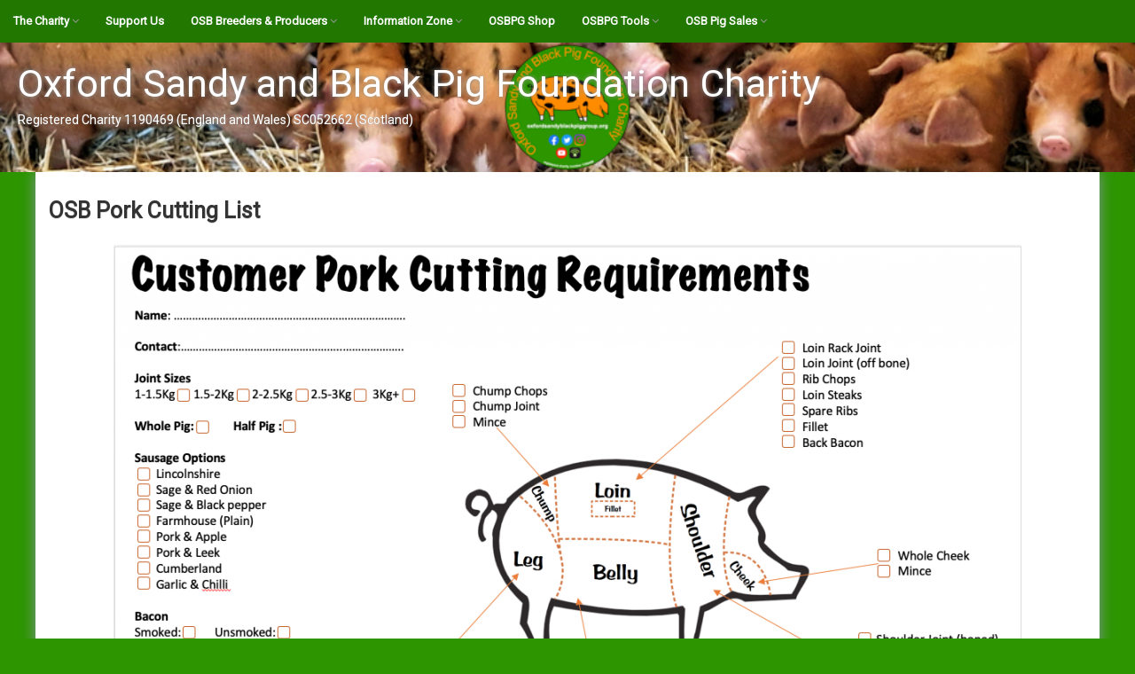

--- FILE ---
content_type: text/html; charset=UTF-8
request_url: https://oxfordsandyblackpiggroup.org/osb-pork-cutting-list/
body_size: 24693
content:
<!DOCTYPE html>
<html lang="en-GB">
<head>
<meta charset="UTF-8">
<meta name="viewport" content="width=device-width, initial-scale=1">
<link rel="profile" href="http://gmpg.org/xfn/11">
<link rel="pingback" href="https://oxfordsandyblackpiggroup.org/xmlrpc.php">

<meta name='robots' content='index, follow, max-image-preview:large, max-snippet:-1, max-video-preview:-1' />
<!-- Jetpack Site Verification Tags -->
<meta name="google-site-verification" content="aACVCvJ2-YKZ7HEJV-ZL2aDigh0YptUzVygqTbCZ9xc" />

	<!-- This site is optimized with the Yoast SEO plugin v23.5 - https://yoast.com/wordpress/plugins/seo/ -->
	<title>OSB Pork Cutting Requirements List</title>
	<meta name="description" content="We have created an easy to use pork cutting list to help you understand what parts of the pig will give you what meats. Visit our website for more information." />
	<link rel="canonical" href="https://oxfordsandyblackpiggroup.org/osb-pork-cutting-list/" />
	<meta property="og:locale" content="en_GB" />
	<meta property="og:type" content="article" />
	<meta property="og:title" content="OSB Pork Cutting Requirements List" />
	<meta property="og:description" content="We have created an easy to use pork cutting list to help you understand what parts of the pig will give you what meats. Visit our website for more information." />
	<meta property="og:url" content="https://oxfordsandyblackpiggroup.org/osb-pork-cutting-list/" />
	<meta property="og:site_name" content="Oxford Sandy and Black Pig Foundation Charity" />
	<meta property="article:publisher" content="https://www.facebook.com/groups/124576427587676/" />
	<meta property="article:modified_time" content="2020-09-23T11:16:35+00:00" />
	<meta property="og:image" content="https://oxfordsandyblackpiggroup.org/wp-content/uploads/2019/08/OSB_Pork_Cut-1024x711.png" />
	<meta name="twitter:card" content="summary_large_image" />
	<meta name="twitter:site" content="@oxfordpig" />
	<script type="application/ld+json" class="yoast-schema-graph">{"@context":"https://schema.org","@graph":[{"@type":"WebPage","@id":"https://oxfordsandyblackpiggroup.org/osb-pork-cutting-list/","url":"https://oxfordsandyblackpiggroup.org/osb-pork-cutting-list/","name":"OSB Pork Cutting Requirements List","isPartOf":{"@id":"https://oxfordsandyblackpiggroup.org/#website"},"primaryImageOfPage":{"@id":"https://oxfordsandyblackpiggroup.org/osb-pork-cutting-list/#primaryimage"},"image":{"@id":"https://oxfordsandyblackpiggroup.org/osb-pork-cutting-list/#primaryimage"},"thumbnailUrl":"https://oxfordsandyblackpiggroup.org/wp-content/uploads/2019/08/OSB_Pork_Cut-1024x711.png","datePublished":"2019-08-20T08:26:04+00:00","dateModified":"2020-09-23T11:16:35+00:00","description":"We have created an easy to use pork cutting list to help you understand what parts of the pig will give you what meats. Visit our website for more information.","breadcrumb":{"@id":"https://oxfordsandyblackpiggroup.org/osb-pork-cutting-list/#breadcrumb"},"inLanguage":"en-GB","potentialAction":[{"@type":"ReadAction","target":["https://oxfordsandyblackpiggroup.org/osb-pork-cutting-list/"]}]},{"@type":"ImageObject","inLanguage":"en-GB","@id":"https://oxfordsandyblackpiggroup.org/osb-pork-cutting-list/#primaryimage","url":"https://oxfordsandyblackpiggroup.org/wp-content/uploads/2019/08/OSB_Pork_Cut-1024x711.png","contentUrl":"https://oxfordsandyblackpiggroup.org/wp-content/uploads/2019/08/OSB_Pork_Cut-1024x711.png"},{"@type":"BreadcrumbList","@id":"https://oxfordsandyblackpiggroup.org/osb-pork-cutting-list/#breadcrumb","itemListElement":[{"@type":"ListItem","position":1,"name":"Home","item":"https://oxfordsandyblackpiggroup.org/"},{"@type":"ListItem","position":2,"name":"OSB Pork Cutting List"}]},{"@type":"WebSite","@id":"https://oxfordsandyblackpiggroup.org/#website","url":"https://oxfordsandyblackpiggroup.org/","name":"Oxford Sandy and Black Pig Foundation Charity","description":"Registered Charity 1190469 (England and Wales) SC052662 (Scotland)","potentialAction":[{"@type":"SearchAction","target":{"@type":"EntryPoint","urlTemplate":"https://oxfordsandyblackpiggroup.org/?s={search_term_string}"},"query-input":{"@type":"PropertyValueSpecification","valueRequired":true,"valueName":"search_term_string"}}],"inLanguage":"en-GB"}]}</script>
	<!-- / Yoast SEO plugin. -->


<link rel='dns-prefetch' href='//js.stripe.com' />
<link rel='dns-prefetch' href='//secure.gravatar.com' />
<link rel='dns-prefetch' href='//www.googletagmanager.com' />
<link rel='dns-prefetch' href='//stats.wp.com' />
<link rel='dns-prefetch' href='//use.fontawesome.com' />
<link rel='dns-prefetch' href='//fonts.googleapis.com' />
<link rel='dns-prefetch' href='//v0.wordpress.com' />
<link rel='dns-prefetch' href='//pagead2.googlesyndication.com' />
<link rel="alternate" type="application/rss+xml" title="Oxford Sandy and Black Pig Foundation Charity &raquo; Feed" href="https://oxfordsandyblackpiggroup.org/feed/" />
<link rel="alternate" type="application/rss+xml" title="Oxford Sandy and Black Pig Foundation Charity &raquo; Comments Feed" href="https://oxfordsandyblackpiggroup.org/comments/feed/" />
<script type="text/javascript">
/* <![CDATA[ */
window._wpemojiSettings = {"baseUrl":"https:\/\/s.w.org\/images\/core\/emoji\/14.0.0\/72x72\/","ext":".png","svgUrl":"https:\/\/s.w.org\/images\/core\/emoji\/14.0.0\/svg\/","svgExt":".svg","source":{"concatemoji":"https:\/\/oxfordsandyblackpiggroup.org\/wp-includes\/js\/wp-emoji-release.min.js?ver=6.4.7"}};
/*! This file is auto-generated */
!function(i,n){var o,s,e;function c(e){try{var t={supportTests:e,timestamp:(new Date).valueOf()};sessionStorage.setItem(o,JSON.stringify(t))}catch(e){}}function p(e,t,n){e.clearRect(0,0,e.canvas.width,e.canvas.height),e.fillText(t,0,0);var t=new Uint32Array(e.getImageData(0,0,e.canvas.width,e.canvas.height).data),r=(e.clearRect(0,0,e.canvas.width,e.canvas.height),e.fillText(n,0,0),new Uint32Array(e.getImageData(0,0,e.canvas.width,e.canvas.height).data));return t.every(function(e,t){return e===r[t]})}function u(e,t,n){switch(t){case"flag":return n(e,"\ud83c\udff3\ufe0f\u200d\u26a7\ufe0f","\ud83c\udff3\ufe0f\u200b\u26a7\ufe0f")?!1:!n(e,"\ud83c\uddfa\ud83c\uddf3","\ud83c\uddfa\u200b\ud83c\uddf3")&&!n(e,"\ud83c\udff4\udb40\udc67\udb40\udc62\udb40\udc65\udb40\udc6e\udb40\udc67\udb40\udc7f","\ud83c\udff4\u200b\udb40\udc67\u200b\udb40\udc62\u200b\udb40\udc65\u200b\udb40\udc6e\u200b\udb40\udc67\u200b\udb40\udc7f");case"emoji":return!n(e,"\ud83e\udef1\ud83c\udffb\u200d\ud83e\udef2\ud83c\udfff","\ud83e\udef1\ud83c\udffb\u200b\ud83e\udef2\ud83c\udfff")}return!1}function f(e,t,n){var r="undefined"!=typeof WorkerGlobalScope&&self instanceof WorkerGlobalScope?new OffscreenCanvas(300,150):i.createElement("canvas"),a=r.getContext("2d",{willReadFrequently:!0}),o=(a.textBaseline="top",a.font="600 32px Arial",{});return e.forEach(function(e){o[e]=t(a,e,n)}),o}function t(e){var t=i.createElement("script");t.src=e,t.defer=!0,i.head.appendChild(t)}"undefined"!=typeof Promise&&(o="wpEmojiSettingsSupports",s=["flag","emoji"],n.supports={everything:!0,everythingExceptFlag:!0},e=new Promise(function(e){i.addEventListener("DOMContentLoaded",e,{once:!0})}),new Promise(function(t){var n=function(){try{var e=JSON.parse(sessionStorage.getItem(o));if("object"==typeof e&&"number"==typeof e.timestamp&&(new Date).valueOf()<e.timestamp+604800&&"object"==typeof e.supportTests)return e.supportTests}catch(e){}return null}();if(!n){if("undefined"!=typeof Worker&&"undefined"!=typeof OffscreenCanvas&&"undefined"!=typeof URL&&URL.createObjectURL&&"undefined"!=typeof Blob)try{var e="postMessage("+f.toString()+"("+[JSON.stringify(s),u.toString(),p.toString()].join(",")+"));",r=new Blob([e],{type:"text/javascript"}),a=new Worker(URL.createObjectURL(r),{name:"wpTestEmojiSupports"});return void(a.onmessage=function(e){c(n=e.data),a.terminate(),t(n)})}catch(e){}c(n=f(s,u,p))}t(n)}).then(function(e){for(var t in e)n.supports[t]=e[t],n.supports.everything=n.supports.everything&&n.supports[t],"flag"!==t&&(n.supports.everythingExceptFlag=n.supports.everythingExceptFlag&&n.supports[t]);n.supports.everythingExceptFlag=n.supports.everythingExceptFlag&&!n.supports.flag,n.DOMReady=!1,n.readyCallback=function(){n.DOMReady=!0}}).then(function(){return e}).then(function(){var e;n.supports.everything||(n.readyCallback(),(e=n.source||{}).concatemoji?t(e.concatemoji):e.wpemoji&&e.twemoji&&(t(e.twemoji),t(e.wpemoji)))}))}((window,document),window._wpemojiSettings);
/* ]]> */
</script>
<link rel='stylesheet' id='pantherius_wp_charts_style-css' href='https://oxfordsandyblackpiggroup.org/wp-content/plugins/wp-charts-and-graphs/assets/css/pantherius_wp_charts.css?ver=6.4.7' type='text/css' media='all' />
<style id='wp-emoji-styles-inline-css' type='text/css'>

	img.wp-smiley, img.emoji {
		display: inline !important;
		border: none !important;
		box-shadow: none !important;
		height: 1em !important;
		width: 1em !important;
		margin: 0 0.07em !important;
		vertical-align: -0.1em !important;
		background: none !important;
		padding: 0 !important;
	}
</style>
<link rel='stylesheet' id='wp-block-library-css' href='https://oxfordsandyblackpiggroup.org/wp-includes/css/dist/block-library/style.min.css?ver=6.4.7' type='text/css' media='all' />
<link rel='stylesheet' id='wpzoom-social-icons-block-style-css' href='https://oxfordsandyblackpiggroup.org/wp-content/plugins/social-icons-widget-by-wpzoom/block/dist/style-wpzoom-social-icons.css?ver=4.5.4' type='text/css' media='all' />
<link rel='stylesheet' id='mediaelement-css' href='https://oxfordsandyblackpiggroup.org/wp-includes/js/mediaelement/mediaelementplayer-legacy.min.css?ver=4.2.17' type='text/css' media='all' />
<link rel='stylesheet' id='wp-mediaelement-css' href='https://oxfordsandyblackpiggroup.org/wp-includes/js/mediaelement/wp-mediaelement.min.css?ver=6.4.7' type='text/css' media='all' />
<style id='jetpack-sharing-buttons-style-inline-css' type='text/css'>
.jetpack-sharing-buttons__services-list{display:flex;flex-direction:row;flex-wrap:wrap;gap:0;list-style-type:none;margin:5px;padding:0}.jetpack-sharing-buttons__services-list.has-small-icon-size{font-size:12px}.jetpack-sharing-buttons__services-list.has-normal-icon-size{font-size:16px}.jetpack-sharing-buttons__services-list.has-large-icon-size{font-size:24px}.jetpack-sharing-buttons__services-list.has-huge-icon-size{font-size:36px}@media print{.jetpack-sharing-buttons__services-list{display:none!important}}.editor-styles-wrapper .wp-block-jetpack-sharing-buttons{gap:0;padding-inline-start:0}ul.jetpack-sharing-buttons__services-list.has-background{padding:1.25em 2.375em}
</style>
<style id='pdfemb-pdf-embedder-viewer-style-inline-css' type='text/css'>
.wp-block-pdfemb-pdf-embedder-viewer{max-width:none}

</style>
<link rel='stylesheet' id='dashicons-css' href='https://oxfordsandyblackpiggroup.org/wp-includes/css/dashicons.min.css?ver=6.4.7' type='text/css' media='all' />
<link rel='stylesheet' id='wpzoom-social-icons-academicons-css' href='https://oxfordsandyblackpiggroup.org/wp-content/plugins/social-icons-widget-by-wpzoom/assets/css/academicons.min.css?ver=1768518699' type='text/css' media='all' />
<link rel='stylesheet' id='wpzoom-social-icons-socicon-css' href='https://oxfordsandyblackpiggroup.org/wp-content/plugins/social-icons-widget-by-wpzoom/assets/css/wpzoom-socicon.css?ver=1768518699' type='text/css' media='all' />
<link rel='stylesheet' id='wpzoom-social-icons-font-awesome-5-css' href='https://oxfordsandyblackpiggroup.org/wp-content/plugins/social-icons-widget-by-wpzoom/assets/css/font-awesome-5.min.css?ver=1768518699' type='text/css' media='all' />
<link rel='stylesheet' id='wpzoom-social-icons-genericons-css' href='https://oxfordsandyblackpiggroup.org/wp-content/plugins/social-icons-widget-by-wpzoom/assets/css/genericons.css?ver=1768518699' type='text/css' media='all' />
<link rel='stylesheet' id='wp-components-css' href='https://oxfordsandyblackpiggroup.org/wp-includes/css/dist/components/style.min.css?ver=6.4.7' type='text/css' media='all' />
<link rel='stylesheet' id='wp-block-editor-css' href='https://oxfordsandyblackpiggroup.org/wp-includes/css/dist/block-editor/style.min.css?ver=6.4.7' type='text/css' media='all' />
<link rel='stylesheet' id='wp-reusable-blocks-css' href='https://oxfordsandyblackpiggroup.org/wp-includes/css/dist/reusable-blocks/style.min.css?ver=6.4.7' type='text/css' media='all' />
<link rel='stylesheet' id='wp-patterns-css' href='https://oxfordsandyblackpiggroup.org/wp-includes/css/dist/patterns/style.min.css?ver=6.4.7' type='text/css' media='all' />
<link rel='stylesheet' id='wp-editor-css' href='https://oxfordsandyblackpiggroup.org/wp-includes/css/dist/editor/style.min.css?ver=6.4.7' type='text/css' media='all' />
<link rel='stylesheet' id='ichart_block-cgb-style-css-css' href='https://oxfordsandyblackpiggroup.org/wp-content/plugins/iChart-pro-max/gutenberg/ichart-block/dist/blocks.style.build.css?ver=6.4.7' type='text/css' media='all' />
<style id='classic-theme-styles-inline-css' type='text/css'>
/*! This file is auto-generated */
.wp-block-button__link{color:#fff;background-color:#32373c;border-radius:9999px;box-shadow:none;text-decoration:none;padding:calc(.667em + 2px) calc(1.333em + 2px);font-size:1.125em}.wp-block-file__button{background:#32373c;color:#fff;text-decoration:none}
</style>
<style id='global-styles-inline-css' type='text/css'>
body{--wp--preset--color--black: #000000;--wp--preset--color--cyan-bluish-gray: #abb8c3;--wp--preset--color--white: #ffffff;--wp--preset--color--pale-pink: #f78da7;--wp--preset--color--vivid-red: #cf2e2e;--wp--preset--color--luminous-vivid-orange: #ff6900;--wp--preset--color--luminous-vivid-amber: #fcb900;--wp--preset--color--light-green-cyan: #7bdcb5;--wp--preset--color--vivid-green-cyan: #00d084;--wp--preset--color--pale-cyan-blue: #8ed1fc;--wp--preset--color--vivid-cyan-blue: #0693e3;--wp--preset--color--vivid-purple: #9b51e0;--wp--preset--gradient--vivid-cyan-blue-to-vivid-purple: linear-gradient(135deg,rgba(6,147,227,1) 0%,rgb(155,81,224) 100%);--wp--preset--gradient--light-green-cyan-to-vivid-green-cyan: linear-gradient(135deg,rgb(122,220,180) 0%,rgb(0,208,130) 100%);--wp--preset--gradient--luminous-vivid-amber-to-luminous-vivid-orange: linear-gradient(135deg,rgba(252,185,0,1) 0%,rgba(255,105,0,1) 100%);--wp--preset--gradient--luminous-vivid-orange-to-vivid-red: linear-gradient(135deg,rgba(255,105,0,1) 0%,rgb(207,46,46) 100%);--wp--preset--gradient--very-light-gray-to-cyan-bluish-gray: linear-gradient(135deg,rgb(238,238,238) 0%,rgb(169,184,195) 100%);--wp--preset--gradient--cool-to-warm-spectrum: linear-gradient(135deg,rgb(74,234,220) 0%,rgb(151,120,209) 20%,rgb(207,42,186) 40%,rgb(238,44,130) 60%,rgb(251,105,98) 80%,rgb(254,248,76) 100%);--wp--preset--gradient--blush-light-purple: linear-gradient(135deg,rgb(255,206,236) 0%,rgb(152,150,240) 100%);--wp--preset--gradient--blush-bordeaux: linear-gradient(135deg,rgb(254,205,165) 0%,rgb(254,45,45) 50%,rgb(107,0,62) 100%);--wp--preset--gradient--luminous-dusk: linear-gradient(135deg,rgb(255,203,112) 0%,rgb(199,81,192) 50%,rgb(65,88,208) 100%);--wp--preset--gradient--pale-ocean: linear-gradient(135deg,rgb(255,245,203) 0%,rgb(182,227,212) 50%,rgb(51,167,181) 100%);--wp--preset--gradient--electric-grass: linear-gradient(135deg,rgb(202,248,128) 0%,rgb(113,206,126) 100%);--wp--preset--gradient--midnight: linear-gradient(135deg,rgb(2,3,129) 0%,rgb(40,116,252) 100%);--wp--preset--font-size--small: 13px;--wp--preset--font-size--medium: 20px;--wp--preset--font-size--large: 36px;--wp--preset--font-size--x-large: 42px;--wp--preset--spacing--20: 0.44rem;--wp--preset--spacing--30: 0.67rem;--wp--preset--spacing--40: 1rem;--wp--preset--spacing--50: 1.5rem;--wp--preset--spacing--60: 2.25rem;--wp--preset--spacing--70: 3.38rem;--wp--preset--spacing--80: 5.06rem;--wp--preset--shadow--natural: 6px 6px 9px rgba(0, 0, 0, 0.2);--wp--preset--shadow--deep: 12px 12px 50px rgba(0, 0, 0, 0.4);--wp--preset--shadow--sharp: 6px 6px 0px rgba(0, 0, 0, 0.2);--wp--preset--shadow--outlined: 6px 6px 0px -3px rgba(255, 255, 255, 1), 6px 6px rgba(0, 0, 0, 1);--wp--preset--shadow--crisp: 6px 6px 0px rgba(0, 0, 0, 1);}:where(.is-layout-flex){gap: 0.5em;}:where(.is-layout-grid){gap: 0.5em;}body .is-layout-flow > .alignleft{float: left;margin-inline-start: 0;margin-inline-end: 2em;}body .is-layout-flow > .alignright{float: right;margin-inline-start: 2em;margin-inline-end: 0;}body .is-layout-flow > .aligncenter{margin-left: auto !important;margin-right: auto !important;}body .is-layout-constrained > .alignleft{float: left;margin-inline-start: 0;margin-inline-end: 2em;}body .is-layout-constrained > .alignright{float: right;margin-inline-start: 2em;margin-inline-end: 0;}body .is-layout-constrained > .aligncenter{margin-left: auto !important;margin-right: auto !important;}body .is-layout-constrained > :where(:not(.alignleft):not(.alignright):not(.alignfull)){max-width: var(--wp--style--global--content-size);margin-left: auto !important;margin-right: auto !important;}body .is-layout-constrained > .alignwide{max-width: var(--wp--style--global--wide-size);}body .is-layout-flex{display: flex;}body .is-layout-flex{flex-wrap: wrap;align-items: center;}body .is-layout-flex > *{margin: 0;}body .is-layout-grid{display: grid;}body .is-layout-grid > *{margin: 0;}:where(.wp-block-columns.is-layout-flex){gap: 2em;}:where(.wp-block-columns.is-layout-grid){gap: 2em;}:where(.wp-block-post-template.is-layout-flex){gap: 1.25em;}:where(.wp-block-post-template.is-layout-grid){gap: 1.25em;}.has-black-color{color: var(--wp--preset--color--black) !important;}.has-cyan-bluish-gray-color{color: var(--wp--preset--color--cyan-bluish-gray) !important;}.has-white-color{color: var(--wp--preset--color--white) !important;}.has-pale-pink-color{color: var(--wp--preset--color--pale-pink) !important;}.has-vivid-red-color{color: var(--wp--preset--color--vivid-red) !important;}.has-luminous-vivid-orange-color{color: var(--wp--preset--color--luminous-vivid-orange) !important;}.has-luminous-vivid-amber-color{color: var(--wp--preset--color--luminous-vivid-amber) !important;}.has-light-green-cyan-color{color: var(--wp--preset--color--light-green-cyan) !important;}.has-vivid-green-cyan-color{color: var(--wp--preset--color--vivid-green-cyan) !important;}.has-pale-cyan-blue-color{color: var(--wp--preset--color--pale-cyan-blue) !important;}.has-vivid-cyan-blue-color{color: var(--wp--preset--color--vivid-cyan-blue) !important;}.has-vivid-purple-color{color: var(--wp--preset--color--vivid-purple) !important;}.has-black-background-color{background-color: var(--wp--preset--color--black) !important;}.has-cyan-bluish-gray-background-color{background-color: var(--wp--preset--color--cyan-bluish-gray) !important;}.has-white-background-color{background-color: var(--wp--preset--color--white) !important;}.has-pale-pink-background-color{background-color: var(--wp--preset--color--pale-pink) !important;}.has-vivid-red-background-color{background-color: var(--wp--preset--color--vivid-red) !important;}.has-luminous-vivid-orange-background-color{background-color: var(--wp--preset--color--luminous-vivid-orange) !important;}.has-luminous-vivid-amber-background-color{background-color: var(--wp--preset--color--luminous-vivid-amber) !important;}.has-light-green-cyan-background-color{background-color: var(--wp--preset--color--light-green-cyan) !important;}.has-vivid-green-cyan-background-color{background-color: var(--wp--preset--color--vivid-green-cyan) !important;}.has-pale-cyan-blue-background-color{background-color: var(--wp--preset--color--pale-cyan-blue) !important;}.has-vivid-cyan-blue-background-color{background-color: var(--wp--preset--color--vivid-cyan-blue) !important;}.has-vivid-purple-background-color{background-color: var(--wp--preset--color--vivid-purple) !important;}.has-black-border-color{border-color: var(--wp--preset--color--black) !important;}.has-cyan-bluish-gray-border-color{border-color: var(--wp--preset--color--cyan-bluish-gray) !important;}.has-white-border-color{border-color: var(--wp--preset--color--white) !important;}.has-pale-pink-border-color{border-color: var(--wp--preset--color--pale-pink) !important;}.has-vivid-red-border-color{border-color: var(--wp--preset--color--vivid-red) !important;}.has-luminous-vivid-orange-border-color{border-color: var(--wp--preset--color--luminous-vivid-orange) !important;}.has-luminous-vivid-amber-border-color{border-color: var(--wp--preset--color--luminous-vivid-amber) !important;}.has-light-green-cyan-border-color{border-color: var(--wp--preset--color--light-green-cyan) !important;}.has-vivid-green-cyan-border-color{border-color: var(--wp--preset--color--vivid-green-cyan) !important;}.has-pale-cyan-blue-border-color{border-color: var(--wp--preset--color--pale-cyan-blue) !important;}.has-vivid-cyan-blue-border-color{border-color: var(--wp--preset--color--vivid-cyan-blue) !important;}.has-vivid-purple-border-color{border-color: var(--wp--preset--color--vivid-purple) !important;}.has-vivid-cyan-blue-to-vivid-purple-gradient-background{background: var(--wp--preset--gradient--vivid-cyan-blue-to-vivid-purple) !important;}.has-light-green-cyan-to-vivid-green-cyan-gradient-background{background: var(--wp--preset--gradient--light-green-cyan-to-vivid-green-cyan) !important;}.has-luminous-vivid-amber-to-luminous-vivid-orange-gradient-background{background: var(--wp--preset--gradient--luminous-vivid-amber-to-luminous-vivid-orange) !important;}.has-luminous-vivid-orange-to-vivid-red-gradient-background{background: var(--wp--preset--gradient--luminous-vivid-orange-to-vivid-red) !important;}.has-very-light-gray-to-cyan-bluish-gray-gradient-background{background: var(--wp--preset--gradient--very-light-gray-to-cyan-bluish-gray) !important;}.has-cool-to-warm-spectrum-gradient-background{background: var(--wp--preset--gradient--cool-to-warm-spectrum) !important;}.has-blush-light-purple-gradient-background{background: var(--wp--preset--gradient--blush-light-purple) !important;}.has-blush-bordeaux-gradient-background{background: var(--wp--preset--gradient--blush-bordeaux) !important;}.has-luminous-dusk-gradient-background{background: var(--wp--preset--gradient--luminous-dusk) !important;}.has-pale-ocean-gradient-background{background: var(--wp--preset--gradient--pale-ocean) !important;}.has-electric-grass-gradient-background{background: var(--wp--preset--gradient--electric-grass) !important;}.has-midnight-gradient-background{background: var(--wp--preset--gradient--midnight) !important;}.has-small-font-size{font-size: var(--wp--preset--font-size--small) !important;}.has-medium-font-size{font-size: var(--wp--preset--font-size--medium) !important;}.has-large-font-size{font-size: var(--wp--preset--font-size--large) !important;}.has-x-large-font-size{font-size: var(--wp--preset--font-size--x-large) !important;}
.wp-block-navigation a:where(:not(.wp-element-button)){color: inherit;}
:where(.wp-block-post-template.is-layout-flex){gap: 1.25em;}:where(.wp-block-post-template.is-layout-grid){gap: 1.25em;}
:where(.wp-block-columns.is-layout-flex){gap: 2em;}:where(.wp-block-columns.is-layout-grid){gap: 2em;}
.wp-block-pullquote{font-size: 1.5em;line-height: 1.6;}
</style>
<link rel='stylesheet' id='osbpg-countdown-style-css' href='https://oxfordsandyblackpiggroup.org/wp-content/plugins/Countdown/countdown.css?ver=6.4.7' type='text/css' media='all' />
<link rel='stylesheet' id='wpsm_counter_pro-font-awesome-front-css' href='https://oxfordsandyblackpiggroup.org/wp-content/plugins/counter-number-pro/assets/css/font-awesome/css/font-awesome.min.css?ver=6.4.7' type='text/css' media='all' />
<link rel='stylesheet' id='wpsm_counter_pro_bootstrap-front-css' href='https://oxfordsandyblackpiggroup.org/wp-content/plugins/counter-number-pro/assets/css/bootstrap-front.css?ver=6.4.7' type='text/css' media='all' />
<link rel='stylesheet' id='wpsm_counter_pro_column-css' href='https://oxfordsandyblackpiggroup.org/wp-content/plugins/counter-number-pro/assets/css/counter-column.css?ver=6.4.7' type='text/css' media='all' />
<link rel='stylesheet' id='ditty-displays-css' href='https://oxfordsandyblackpiggroup.org/wp-content/plugins/ditty-news-ticker/build/dittyDisplays.css?ver=3.1.43' type='text/css' media='all' />
<link rel='stylesheet' id='ditty-fontawesome-css' href='https://oxfordsandyblackpiggroup.org/wp-content/plugins/ditty-news-ticker/includes/libs/fontawesome-6.4.0/css/all.css?ver=6.4.0' type='text/css' media='' />
<link rel='stylesheet' id='wpedon-css' href='https://oxfordsandyblackpiggroup.org/wp-content/plugins/easy-paypal-donation/assets/css/wpedon.css?ver=1.5.3' type='text/css' media='all' />
<link rel='stylesheet' id='qcld-ichart-embed-form-css-css' href='https://oxfordsandyblackpiggroup.org/wp-content/plugins/iChart-pro-max//embed/css/embed-form.css?ver=4.1.3' type='text/css' media='all' />
<link rel='stylesheet' id='qcldichartcovid_style-css' href='https://oxfordsandyblackpiggroup.org/wp-content/plugins/iChart-pro-max/inc/covid19/assets/style.css?ver=1.0.1' type='text/css' media='all' />
<link rel='stylesheet' id='qcld-chart-front-css-css' href='https://oxfordsandyblackpiggroup.org/wp-content/plugins/iChart-pro-max//assets/css/chart-front.css?ver=4.1.3' type='text/css' media='all' />
<link rel='stylesheet' id='pgafu-public-style-css' href='https://oxfordsandyblackpiggroup.org/wp-content/plugins/post-grid-and-filter-ultimate/assets/css/pgafu-public.css?ver=1.7' type='text/css' media='all' />
<link rel='stylesheet' id='the-wp-theme-style-css' href='https://oxfordsandyblackpiggroup.org/wp-content/themes/the-wp/style.css?ver=6.4.7' type='text/css' media='all' />
<link rel='stylesheet' id='font-awesome-css' href='https://use.fontawesome.com/releases/v6.7.2/css/all.css?wpfas=true' type='text/css' media='all' />
<link rel='stylesheet' id='the-wp-theme-google-fonts-css' href='//fonts.googleapis.com/css?family=Roboto&#038;subset=latin-ext&#038;ver=6.4.7' type='text/css' media='all' />
<link rel='stylesheet' id='the-wp-rippler-css-css' href='https://oxfordsandyblackpiggroup.org/wp-content/themes/the-wp/css/rippler.min.css?ver=6.4.7' type='text/css' media='all' />
<link rel='stylesheet' id='recent-posts-widget-with-thumbnails-public-style-css' href='https://oxfordsandyblackpiggroup.org/wp-content/plugins/recent-posts-widget-with-thumbnails/public.css?ver=7.1.1' type='text/css' media='all' />
<link rel='stylesheet' id='wpzoom-social-icons-font-awesome-3-css' href='https://oxfordsandyblackpiggroup.org/wp-content/plugins/social-icons-widget-by-wpzoom/assets/css/font-awesome-3.min.css?ver=1768518699' type='text/css' media='all' />
<link rel='stylesheet' id='wpzoom-social-icons-styles-css' href='https://oxfordsandyblackpiggroup.org/wp-content/plugins/social-icons-widget-by-wpzoom/assets/css/wpzoom-social-icons-styles.css?ver=1768518699' type='text/css' media='all' />
<link rel='stylesheet' id='tablepress-default-css' href='https://oxfordsandyblackpiggroup.org/wp-content/plugins/tablepress/css/build/default.css?ver=3.2.6' type='text/css' media='all' />
<link rel='stylesheet' id='ayecode-ui-css' href='https://oxfordsandyblackpiggroup.org/wp-content/plugins/geodirectory/vendor/ayecode/wp-ayecode-ui/assets-v5/css/ayecode-ui-compatibility.css?ver=0.2.43' type='text/css' media='all' />
<style id='ayecode-ui-inline-css' type='text/css'>
body.modal-open #wpadminbar{z-index:999}.embed-responsive-16by9 .fluid-width-video-wrapper{padding:0!important;position:initial}
</style>
<link rel='preload' as='font'  id='wpzoom-social-icons-font-academicons-woff2-css' href='https://oxfordsandyblackpiggroup.org/wp-content/plugins/social-icons-widget-by-wpzoom/assets/font/academicons.woff2?v=1.9.2'  type='font/woff2' crossorigin />
<link rel='preload' as='font'  id='wpzoom-social-icons-font-fontawesome-3-woff2-css' href='https://oxfordsandyblackpiggroup.org/wp-content/plugins/social-icons-widget-by-wpzoom/assets/font/fontawesome-webfont.woff2?v=4.7.0'  type='font/woff2' crossorigin />
<link rel='preload' as='font'  id='wpzoom-social-icons-font-fontawesome-5-brands-woff2-css' href='https://oxfordsandyblackpiggroup.org/wp-content/plugins/social-icons-widget-by-wpzoom/assets/font/fa-brands-400.woff2'  type='font/woff2' crossorigin />
<link rel='preload' as='font'  id='wpzoom-social-icons-font-fontawesome-5-regular-woff2-css' href='https://oxfordsandyblackpiggroup.org/wp-content/plugins/social-icons-widget-by-wpzoom/assets/font/fa-regular-400.woff2'  type='font/woff2' crossorigin />
<link rel='preload' as='font'  id='wpzoom-social-icons-font-fontawesome-5-solid-woff2-css' href='https://oxfordsandyblackpiggroup.org/wp-content/plugins/social-icons-widget-by-wpzoom/assets/font/fa-solid-900.woff2'  type='font/woff2' crossorigin />
<link rel='preload' as='font'  id='wpzoom-social-icons-font-genericons-woff-css' href='https://oxfordsandyblackpiggroup.org/wp-content/plugins/social-icons-widget-by-wpzoom/assets/font/Genericons.woff'  type='font/woff' crossorigin />
<link rel='preload' as='font'  id='wpzoom-social-icons-font-socicon-woff2-css' href='https://oxfordsandyblackpiggroup.org/wp-content/plugins/social-icons-widget-by-wpzoom/assets/font/socicon.woff2?v=4.5.4'  type='font/woff2' crossorigin />
<link rel='stylesheet' id='jetpack_css-css' href='https://oxfordsandyblackpiggroup.org/wp-content/plugins/jetpack/css/jetpack.css?ver=13.6.1' type='text/css' media='all' />
<script type="text/javascript" src="https://oxfordsandyblackpiggroup.org/wp-includes/js/jquery/jquery.min.js?ver=3.7.1" id="jquery-core-js"></script>
<script type="text/javascript" id="jquery-core-js-after">
/* <![CDATA[ */
window.gdSetMap = window.gdSetMap || 'osm';window.gdLoadMap = window.gdLoadMap || '';
/* ]]> */
</script>
<script type="text/javascript" src="https://oxfordsandyblackpiggroup.org/wp-includes/js/jquery/jquery-migrate.min.js?ver=3.4.1" id="jquery-migrate-js"></script>
<script type="text/javascript" id="jquery-js-after">
/* <![CDATA[ */
window.gdSetMap = window.gdSetMap || 'osm';window.gdLoadMap = window.gdLoadMap || '';
/* ]]> */
</script>
<script type="text/javascript" src="https://oxfordsandyblackpiggroup.org/wp-content/plugins/wp-charts-and-graphs/assets/js/Chart.min.js?ver=2.3.0" id="jquery-chartjs-js"></script>
<script type="text/javascript" src="https://oxfordsandyblackpiggroup.org/wp-content/plugins/wp-charts-and-graphs/assets/js/pantherius_wp_charts.js?ver=1.2.2" id="pantherius_wp_charts_script-js"></script>
<script type="text/javascript" src="https://oxfordsandyblackpiggroup.org/wp-content/plugins/geodirectory/vendor/ayecode/wp-ayecode-ui/assets-v5/js/bootstrap.bundle.min.js?ver=0.2.43" id="bootstrap-js-bundle-js"></script>
<script type="text/javascript" id="bootstrap-js-bundle-js-after">
/* <![CDATA[ */
function aui_init_greedy_nav(){jQuery('nav.greedy').each(function(i,obj){if(jQuery(this).hasClass("being-greedy")){return true}jQuery(this).addClass('navbar-expand');jQuery(this).off('shown.bs.tab').on('shown.bs.tab',function(e){if(jQuery(e.target).closest('.dropdown-menu').hasClass('greedy-links')){jQuery(e.target).closest('.greedy').find('.greedy-btn.dropdown').attr('aria-expanded','false');jQuery(e.target).closest('.greedy-links').removeClass('show').addClass('d-none')}});jQuery(document).off('mousemove','.greedy-btn').on('mousemove','.greedy-btn',function(e){jQuery('.dropdown-menu.greedy-links').removeClass('d-none')});var $vlinks='';var $dDownClass='';var ddItemClass='greedy-nav-item';if(jQuery(this).find('.navbar-nav').length){if(jQuery(this).find('.navbar-nav').hasClass("being-greedy")){return true}$vlinks=jQuery(this).find('.navbar-nav').addClass("being-greedy w-100").removeClass('overflow-hidden')}else if(jQuery(this).find('.nav').length){if(jQuery(this).find('.nav').hasClass("being-greedy")){return true}$vlinks=jQuery(this).find('.nav').addClass("being-greedy w-100").removeClass('overflow-hidden');$dDownClass=' mt-0 p-0 zi-5 ';ddItemClass+=' mt-0 me-0'}else{return false}jQuery($vlinks).append('<li class="nav-item list-unstyled ml-auto greedy-btn d-none dropdown"><button data-bs-toggle="collapse" class="nav-link greedy-nav-link" role="button"><i class="fas fa-ellipsis-h"></i> <span class="greedy-count badge bg-dark rounded-pill"></span></button><ul class="greedy-links dropdown-menu dropdown-menu-end '+$dDownClass+'"></ul></li>');var $hlinks=jQuery(this).find('.greedy-links');var $btn=jQuery(this).find('.greedy-btn');var numOfItems=0;var totalSpace=0;var closingTime=1000;var breakWidths=[];$vlinks.children().outerWidth(function(i,w){totalSpace+=w;numOfItems+=1;breakWidths.push(totalSpace)});var availableSpace,numOfVisibleItems,requiredSpace,buttonSpace,timer;function check(){buttonSpace=$btn.width();availableSpace=$vlinks.width()-10;numOfVisibleItems=$vlinks.children().length;requiredSpace=breakWidths[numOfVisibleItems-1];if(numOfVisibleItems>1&&requiredSpace>availableSpace){var $li=$vlinks.children().last().prev();$li.removeClass('nav-item').addClass(ddItemClass);if(!jQuery($hlinks).children().length){$li.find('.nav-link').addClass('w-100 dropdown-item rounded-0 rounded-bottom')}else{jQuery($hlinks).find('.nav-link').removeClass('rounded-top');$li.find('.nav-link').addClass('w-100 dropdown-item rounded-0 rounded-top')}$li.prependTo($hlinks);numOfVisibleItems-=1;check()}else if(availableSpace>breakWidths[numOfVisibleItems]){$hlinks.children().first().insertBefore($btn);numOfVisibleItems+=1;check()}jQuery($btn).find(".greedy-count").html(numOfItems-numOfVisibleItems);if(numOfVisibleItems===numOfItems){$btn.addClass('d-none')}else $btn.removeClass('d-none')}jQuery(window).on("resize",function(){check()});check()})}function aui_select2_locale(){var aui_select2_params={"i18n_select_state_text":"Select an option\u2026","i18n_no_matches":"No matches found","i18n_ajax_error":"Loading failed","i18n_input_too_short_1":"Please enter 1 or more characters","i18n_input_too_short_n":"Please enter %item% or more characters","i18n_input_too_long_1":"Please delete 1 character","i18n_input_too_long_n":"Please delete %item% characters","i18n_selection_too_long_1":"You can only select 1 item","i18n_selection_too_long_n":"You can only select %item% items","i18n_load_more":"Loading more results\u2026","i18n_searching":"Searching\u2026"};return{theme:"bootstrap-5",width:jQuery(this).data('width')?jQuery(this).data('width'):jQuery(this).hasClass('w-100')?'100%':'style',placeholder:jQuery(this).data('placeholder'),language:{errorLoading:function(){return aui_select2_params.i18n_searching},inputTooLong:function(args){var overChars=args.input.length-args.maximum;if(1===overChars){return aui_select2_params.i18n_input_too_long_1}return aui_select2_params.i18n_input_too_long_n.replace('%item%',overChars)},inputTooShort:function(args){var remainingChars=args.minimum-args.input.length;if(1===remainingChars){return aui_select2_params.i18n_input_too_short_1}return aui_select2_params.i18n_input_too_short_n.replace('%item%',remainingChars)},loadingMore:function(){return aui_select2_params.i18n_load_more},maximumSelected:function(args){if(args.maximum===1){return aui_select2_params.i18n_selection_too_long_1}return aui_select2_params.i18n_selection_too_long_n.replace('%item%',args.maximum)},noResults:function(){return aui_select2_params.i18n_no_matches},searching:function(){return aui_select2_params.i18n_searching}}}}function aui_init_select2(){var select2_args=jQuery.extend({},aui_select2_locale());jQuery("select.aui-select2").each(function(){if(!jQuery(this).hasClass("select2-hidden-accessible")){jQuery(this).select2(select2_args)}})}function aui_time_ago(selector){var aui_timeago_params={"prefix_ago":"","suffix_ago":" ago","prefix_after":"after ","suffix_after":"","seconds":"less than a minute","minute":"about a minute","minutes":"%d minutes","hour":"about an hour","hours":"about %d hours","day":"a day","days":"%d days","month":"about a month","months":"%d months","year":"about a year","years":"%d years"};var templates={prefix:aui_timeago_params.prefix_ago,suffix:aui_timeago_params.suffix_ago,seconds:aui_timeago_params.seconds,minute:aui_timeago_params.minute,minutes:aui_timeago_params.minutes,hour:aui_timeago_params.hour,hours:aui_timeago_params.hours,day:aui_timeago_params.day,days:aui_timeago_params.days,month:aui_timeago_params.month,months:aui_timeago_params.months,year:aui_timeago_params.year,years:aui_timeago_params.years};var template=function(t,n){return templates[t]&&templates[t].replace(/%d/i,Math.abs(Math.round(n)))};var timer=function(time){if(!time)return;time=time.replace(/\.\d+/,"");time=time.replace(/-/,"/").replace(/-/,"/");time=time.replace(/T/," ").replace(/Z/," UTC");time=time.replace(/([\+\-]\d\d)\:?(\d\d)/," $1$2");time=new Date(time*1000||time);var now=new Date();var seconds=((now.getTime()-time)*.001)>>0;var minutes=seconds/60;var hours=minutes/60;var days=hours/24;var years=days/365;return templates.prefix+(seconds<45&&template('seconds',seconds)||seconds<90&&template('minute',1)||minutes<45&&template('minutes',minutes)||minutes<90&&template('hour',1)||hours<24&&template('hours',hours)||hours<42&&template('day',1)||days<30&&template('days',days)||days<45&&template('month',1)||days<365&&template('months',days/30)||years<1.5&&template('year',1)||template('years',years))+templates.suffix};var elements=document.getElementsByClassName(selector);if(selector&&elements&&elements.length){for(var i in elements){var $el=elements[i];if(typeof $el==='object'){$el.innerHTML='<i class="far fa-clock"></i> '+timer($el.getAttribute('title')||$el.getAttribute('datetime'))}}}setTimeout(function(){aui_time_ago(selector)},60000)}function aui_init_tooltips(){jQuery('[data-bs-toggle="tooltip"]').tooltip();jQuery('[data-bs-toggle="popover"]').popover();jQuery('[data-bs-toggle="popover-html"]').popover({html:true,sanitize:false});jQuery('[data-bs-toggle="popover"],[data-bs-toggle="popover-html"]').on('inserted.bs.popover',function(){jQuery('body > .popover').wrapAll("<div class='bsui' />")})}$aui_doing_init_flatpickr=false;function aui_init_flatpickr(){if(typeof jQuery.fn.flatpickr==="function"&&!$aui_doing_init_flatpickr){$aui_doing_init_flatpickr=true;try{flatpickr.localize({weekdays:{shorthand:['Sun','Mon','Tue','Wed','Thu','Fri','Sat'],longhand:['Sun','Mon','Tue','Wed','Thu','Fri','Sat'],},months:{shorthand:['Jan','Feb','Mar','Apr','May','Jun','Jul','Aug','Sep','Oct','Nov','Dec'],longhand:['January','February','March','April','May','June','July','August','September','October','November','December'],},daysInMonth:[31,28,31,30,31,30,31,31,30,31,30,31],firstDayOfWeek:0,ordinal:function(nth){var s=nth%100;if(s>3&&s<21)return"th";switch(s%10){case 1:return"st";case 2:return"nd";case 3:return"rd";default:return"th"}},rangeSeparator:' to ',weekAbbreviation:'Wk',scrollTitle:'Scroll to increment',toggleTitle:'Click to toggle',amPM:['AM','PM'],yearAriaLabel:'Year',hourAriaLabel:'Hour',minuteAriaLabel:'Minute',time_24hr:false})}catch(err){console.log(err.message)}jQuery('input[data-aui-init="flatpickr"]:not(.flatpickr-input)').flatpickr()}$aui_doing_init_flatpickr=false}$aui_doing_init_iconpicker=false;function aui_init_iconpicker(){if(typeof jQuery.fn.iconpicker==="function"&&!$aui_doing_init_iconpicker){$aui_doing_init_iconpicker=true;jQuery('input[data-aui-init="iconpicker"]:not(.iconpicker-input)').iconpicker()}$aui_doing_init_iconpicker=false}function aui_modal_iframe($title,$url,$footer,$dismissible,$class,$dialog_class,$body_class,responsive){if(!$body_class){$body_class='p-0'}var wClass='text-center position-absolute w-100 text-dark overlay overlay-white p-0 m-0 d-flex justify-content-center align-items-center';var wStyle='';var sStyle='';var $body="",sClass="w-100 p-0 m-0";if(responsive){$body+='<div class="embed-responsive embed-responsive-16by9 ratio ratio-16x9">';wClass+=' h-100';sClass+=' embed-responsive-item'}else{wClass+=' vh-100';sClass+=' vh-100';wStyle+=' height: 90vh !important;';sStyle+=' height: 90vh !important;'}$body+='<div class="ac-preview-loading '+wClass+'" style="left:0;top:0;'+wStyle+'"><div class="spinner-border" role="status"></div></div>';$body+='<iframe id="embedModal-iframe" class="'+sClass+'" style="'+sStyle+'" src="" width="100%" height="100%" frameborder="0" allowtransparency="true"></iframe>';if(responsive){$body+='</div>'}$m=aui_modal($title,$body,$footer,$dismissible,$class,$dialog_class,$body_class);const auiModal=document.getElementById('aui-modal');auiModal.addEventListener('shown.bs.modal',function(e){iFrame=jQuery('#embedModal-iframe');jQuery('.ac-preview-loading').removeClass('d-none').addClass('d-flex');iFrame.attr({src:$url});iFrame.load(function(){jQuery('.ac-preview-loading').removeClass('d-flex').addClass('d-none')})});return $m}function aui_modal($title,$body,$footer,$dismissible,$class,$dialog_class,$body_class){if(!$class){$class=''}if(!$dialog_class){$dialog_class=''}if(!$body){$body='<div class="text-center"><div class="spinner-border" role="status"></div></div>'}jQuery('.aui-modal').remove();jQuery('.modal-backdrop').remove();jQuery('body').css({overflow:'','padding-right':''});var $modal='';$modal+='<div id="aui-modal" class="modal aui-modal fade shadow bsui '+$class+'" tabindex="-1">'+'<div class="modal-dialog modal-dialog-centered '+$dialog_class+'">'+'<div class="modal-content border-0 shadow">';if($title){$modal+='<div class="modal-header">'+'<h5 class="modal-title">'+$title+'</h5>';if($dismissible){$modal+='<button type="button" class="btn-close" data-bs-dismiss="modal" aria-label="Close">'+'</button>'}$modal+='</div>'}$modal+='<div class="modal-body '+$body_class+'">'+$body+'</div>';if($footer){$modal+='<div class="modal-footer">'+$footer+'</div>'}$modal+='</div>'+'</div>'+'</div>';jQuery('body').append($modal);const ayeModal=new bootstrap.Modal('.aui-modal',{});ayeModal.show()}function aui_conditional_fields(form){jQuery(form).find(".aui-conditional-field").each(function(){var $element_require=jQuery(this).data('element-require');if($element_require){$element_require=$element_require.replace("&#039;","'");$element_require=$element_require.replace("&quot;",'"');if(aui_check_form_condition($element_require,form)){jQuery(this).removeClass('d-none')}else{jQuery(this).addClass('d-none')}}})}function aui_check_form_condition(condition,form){if(form){condition=condition.replace(/\(form\)/g,"('"+form+"')")}return new Function("return "+condition+";")()}jQuery.fn.aui_isOnScreen=function(){var win=jQuery(window);var viewport={top:win.scrollTop(),left:win.scrollLeft()};viewport.right=viewport.left+win.width();viewport.bottom=viewport.top+win.height();var bounds=this.offset();bounds.right=bounds.left+this.outerWidth();bounds.bottom=bounds.top+this.outerHeight();return(!(viewport.right<bounds.left||viewport.left>bounds.right||viewport.bottom<bounds.top||viewport.top>bounds.bottom))};function aui_carousel_maybe_show_multiple_items($carousel){var $items={};var $item_count=0;if(!jQuery($carousel).find('.carousel-inner-original').length){jQuery($carousel).append('<div class="carousel-inner-original d-none">'+jQuery($carousel).find('.carousel-inner').html().replaceAll('carousel-item','not-carousel-item')+'</div>')}jQuery($carousel).find('.carousel-inner-original .not-carousel-item').each(function(){$items[$item_count]=jQuery(this).html();$item_count++});if(!$item_count){return}if(jQuery(window).width()<=576){if(jQuery($carousel).find('.carousel-inner').hasClass('aui-multiple-items')&&jQuery($carousel).find('.carousel-inner-original').length){jQuery($carousel).find('.carousel-inner').removeClass('aui-multiple-items').html(jQuery($carousel).find('.carousel-inner-original').html().replaceAll('not-carousel-item','carousel-item'));jQuery($carousel).find(".carousel-indicators li").removeClass("d-none")}}else{var $md_count=jQuery($carousel).data('limit_show');var $md_cols_count=jQuery($carousel).data('cols_show');var $new_items='';var $new_items_count=0;var $new_item_count=0;var $closed=true;Object.keys($items).forEach(function(key,index){if(index!=0&&Number.isInteger(index/$md_count)){$new_items+='</div></div>';$closed=true}if(index==0||Number.isInteger(index/$md_count)){$row_cols_class=$md_cols_count?' g-lg-4 g-3 row-cols-1 row-cols-lg-'+$md_cols_count:'';$active=index==0?'active':'';$new_items+='<div class="carousel-item '+$active+'"><div class="row'+$row_cols_class+' ">';$closed=false;$new_items_count++;$new_item_count=0}$new_items+='<div class="col ">'+$items[index]+'</div>';$new_item_count++});if(!$closed){if($md_count-$new_item_count>0){$placeholder_count=$md_count-$new_item_count;while($placeholder_count>0){$new_items+='<div class="col "></div>';$placeholder_count--}}$new_items+='</div></div>'}jQuery($carousel).find('.carousel-inner').addClass('aui-multiple-items').html($new_items);jQuery($carousel).find('.carousel-item.active img').each(function(){if(real_srcset=jQuery(this).attr("data-srcset")){if(!jQuery(this).attr("srcset"))jQuery(this).attr("srcset",real_srcset)}if(real_src=jQuery(this).attr("data-src")){if(!jQuery(this).attr("srcset"))jQuery(this).attr("src",real_src)}});$hide_count=$new_items_count-1;jQuery($carousel).find(".carousel-indicators li:gt("+$hide_count+")").addClass("d-none")}jQuery(window).trigger("aui_carousel_multiple")}function aui_init_carousel_multiple_items(){jQuery(window).on("resize",function(){jQuery('.carousel-multiple-items').each(function(){aui_carousel_maybe_show_multiple_items(this)})});jQuery('.carousel-multiple-items').each(function(){aui_carousel_maybe_show_multiple_items(this)})}function init_nav_sub_menus(){jQuery('.navbar-multi-sub-menus').each(function(i,obj){if(jQuery(this).hasClass("has-sub-sub-menus")){return true}jQuery(this).addClass('has-sub-sub-menus');jQuery(this).find('.dropdown-menu a.dropdown-toggle').on('click',function(e){var $el=jQuery(this);$el.toggleClass('active-dropdown');var $parent=jQuery(this).offsetParent(".dropdown-menu");if(!jQuery(this).next().hasClass('show')){jQuery(this).parents('.dropdown-menu').first().find('.show').removeClass("show")}var $subMenu=jQuery(this).next(".dropdown-menu");$subMenu.toggleClass('show');jQuery(this).parent("li").toggleClass('show');jQuery(this).parents('li.nav-item.dropdown.show').on('hidden.bs.dropdown',function(e){jQuery('.dropdown-menu .show').removeClass("show");$el.removeClass('active-dropdown')});if(!$parent.parent().hasClass('navbar-nav')){$el.next().addClass('position-relative border-top border-bottom')}return false})})}function aui_lightbox_embed($link,ele){ele.preventDefault();jQuery('.aui-carousel-modal').remove();var $modal='<div class="modal fade aui-carousel-modal bsui" id="aui-carousel-modal" tabindex="-1" role="dialog" aria-labelledby="aui-modal-title" aria-hidden="true"><div class="modal-dialog modal-dialog-centered modal-xl mw-100"><div class="modal-content bg-transparent border-0 shadow-none"><div class="modal-header"><h5 class="modal-title" id="aui-modal-title"></h5></div><div class="modal-body text-center"><i class="fas fa-circle-notch fa-spin fa-3x"></i></div></div></div></div>';jQuery('body').append($modal);const ayeModal=new bootstrap.Modal('.aui-carousel-modal',{});const myModalEl=document.getElementById('aui-carousel-modal');myModalEl.addEventListener('hidden.bs.modal',event=>{jQuery(".aui-carousel-modal iframe").attr('src','')});jQuery('.aui-carousel-modal').on('shown.bs.modal',function(e){jQuery('.aui-carousel-modal .carousel-item.active').find('iframe').each(function(){var $iframe=jQuery(this);$iframe.parent().find('.ac-preview-loading').removeClass('d-none').addClass('d-flex');if(!$iframe.attr('src')&&$iframe.data('src')){$iframe.attr('src',$iframe.data('src'))}$iframe.on('load',function(){setTimeout(function(){$iframe.parent().find('.ac-preview-loading').removeClass('d-flex').addClass('d-none')},1250)})})});$container=jQuery($link).closest('.aui-gallery');$clicked_href=jQuery($link).attr('href');$images=[];$container.find('.aui-lightbox-image, .aui-lightbox-iframe').each(function(){var a=this;var href=jQuery(a).attr('href');if(href){$images.push(href)}});if($images.length){var $carousel='<div id="aui-embed-slider-modal" class="carousel slide" >';if($images.length>1){$i=0;$carousel+='<ol class="carousel-indicators position-fixed">';$container.find('.aui-lightbox-image, .aui-lightbox-iframe').each(function(){$active=$clicked_href==jQuery(this).attr('href')?'active':'';$carousel+='<li data-bs-target="#aui-embed-slider-modal" data-bs-slide-to="'+$i+'" class="'+$active+'"></li>';$i++});$carousel+='</ol>'}$i=0;$rtl_class='justify-content-start';$carousel+='<div class="carousel-inner d-flex align-items-center '+$rtl_class+'">';$container.find('.aui-lightbox-image').each(function(){var a=this;var href=jQuery(a).attr('href');$active=$clicked_href==jQuery(this).attr('href')?'active':'';$carousel+='<div class="carousel-item '+$active+'"><div>';var css_height=window.innerWidth>window.innerHeight?'90vh':'auto';var srcset=jQuery(a).find('img').attr('srcset');var sizes='';if(srcset){var sources=srcset.split(',').map(s=>{var parts=s.trim().split(' ');return{width:parseInt(parts[1].replace('w','')),descriptor:parts[1].replace('w','px')}}).sort((a,b)=>b.width-a.width);sizes=sources.map((source,index,array)=>{if(index===0){return `${source.descriptor}`}else{return `(max-width:${source.width-1}px)${array[index-1].descriptor}`}}).reverse().join(', ')}var img=href?jQuery(a).find('img').clone().attr('src',href).attr('sizes',sizes).removeClass().addClass('mx-auto d-block w-auto rounded').css({'max-height':css_height,'max-width':'98%'}).get(0).outerHTML:jQuery(a).find('img').clone().removeClass().addClass('mx-auto d-block w-auto rounded').css({'max-height':css_height,'max-width':'98%'}).get(0).outerHTML;$carousel+=img;if(jQuery(a).parent().find('.carousel-caption').length){$carousel+=jQuery(a).parent().find('.carousel-caption').clone().removeClass('sr-only visually-hidden').get(0).outerHTML}else if(jQuery(a).parent().find('.figure-caption').length){$carousel+=jQuery(a).parent().find('.figure-caption').clone().removeClass('sr-only visually-hidden').addClass('carousel-caption').get(0).outerHTML}$carousel+='</div></div>';$i++});$container.find('.aui-lightbox-iframe').each(function(){var a=this;var css_height=window.innerWidth>window.innerHeight?'90vh;':'auto;';var styleWidth=$images.length>1?'max-width:70%;':'';$active=$clicked_href==jQuery(this).attr('href')?'active':'';$carousel+='<div class="carousel-item '+$active+'"><div class="modal-xl mx-auto ratio ratio-16x9" style="max-height:'+css_height+styleWidth+'">';var url=jQuery(a).attr('href');var iframe='<div class="ac-preview-loading text-light d-none" style="left:0;top:0;height:'+css_height+'"><div class="spinner-border m-auto" role="status"></div></div>';iframe+='<iframe class="aui-carousel-iframe" style="height:'+css_height+'" src="" data-src="'+url+'?rel=0&amp;showinfo=0&amp;modestbranding=1&amp;autoplay=1" allow="autoplay"></iframe>';var img=iframe;$carousel+=img;$carousel+='</div></div>';$i++});$carousel+='</div>';if($images.length>1){$carousel+='<a class="carousel-control-prev" href="#aui-embed-slider-modal" role="button" data-bs-slide="prev">';$carousel+='<span class="carousel-control-prev-icon" aria-hidden="true"></span>';$carousel+=' <a class="carousel-control-next" href="#aui-embed-slider-modal" role="button" data-bs-slide="next">';$carousel+='<span class="carousel-control-next-icon" aria-hidden="true"></span>';$carousel+='</a>'}$carousel+='</div>';var $close='<button type="button" class="btn-close btn-close-white text-end position-fixed" style="right: 20px;top: 10px; z-index: 1055;" data-bs-dismiss="modal" aria-label="Close"></button>';jQuery('.aui-carousel-modal .modal-content').html($carousel).prepend($close);ayeModal.show();try{if('ontouchstart'in document.documentElement||navigator.maxTouchPoints>0){let _bsC=new bootstrap.Carousel('#aui-embed-slider-modal')}}catch(err){}}}function aui_init_lightbox_embed(){jQuery('.aui-lightbox-image, .aui-lightbox-iframe').off('click').on("click",function(ele){aui_lightbox_embed(this,ele)})}function aui_init_modal_iframe(){jQuery('.aui-has-embed, [data-aui-embed="iframe"]').each(function(e){if(!jQuery(this).hasClass('aui-modal-iframed')&&jQuery(this).data('embed-url')){jQuery(this).addClass('aui-modal-iframed');jQuery(this).on("click",function(e1){aui_modal_iframe('',jQuery(this).data('embed-url'),'',true,'','modal-lg','aui-modal-iframe p-0',true);return false})}})}$aui_doing_toast=false;function aui_toast($id,$type,$title,$title_small,$body,$time,$can_close){if($aui_doing_toast){setTimeout(function(){aui_toast($id,$type,$title,$title_small,$body,$time,$can_close)},500);return}$aui_doing_toast=true;if($can_close==null){$can_close=false}if($time==''||$time==null){$time=3000}if(document.getElementById($id)){jQuery('#'+$id).toast('show');setTimeout(function(){$aui_doing_toast=false},500);return}var uniqid=Date.now();if($id){uniqid=$id}$op="";$tClass='';$thClass='';$icon="";if($type=='success'){$op="opacity:.92;";$tClass='alert bg-success w-auto';$thClass='bg-transparent border-0 text-white';$icon="<div class='h5 m-0 p-0'><i class='fas fa-check-circle me-2'></i></div>"}else if($type=='error'||$type=='danger'){$op="opacity:.92;";$tClass='alert bg-danger  w-auto';$thClass='bg-transparent border-0 text-white';$icon="<div class='h5 m-0 p-0'><i class='far fa-times-circle me-2'></i></div>"}else if($type=='info'){$op="opacity:.92;";$tClass='alert bg-info  w-auto';$thClass='bg-transparent border-0 text-white';$icon="<div class='h5 m-0 p-0'><i class='fas fa-info-circle me-2'></i></div>"}else if($type=='warning'){$op="opacity:.92;";$tClass='alert bg-warning  w-auto';$thClass='bg-transparent border-0 text-dark';$icon="<div class='h5 m-0 p-0'><i class='fas fa-exclamation-triangle me-2'></i></div>"}if(!document.getElementById("aui-toasts")){jQuery('body').append('<div class="bsui" id="aui-toasts"><div class="position-fixed aui-toast-bottom-right pr-3 pe-3 mb-1" style="z-index: 500000;right: 0;bottom: 0;'+$op+'"></div></div>')}$toast='<div id="'+uniqid+'" class="toast fade hide shadow hover-shadow '+$tClass+'" style="" role="alert" aria-live="assertive" aria-atomic="true" data-bs-delay="'+$time+'">';if($type||$title||$title_small){$toast+='<div class="toast-header '+$thClass+'">';if($icon){$toast+=$icon}if($title){$toast+='<strong class="me-auto">'+$title+'</strong>'}if($title_small){$toast+='<small>'+$title_small+'</small>'}if($can_close){$toast+='<button type="button" class="ms-2 mb-1 btn-close" data-bs-dismiss="toast" aria-label="Close"></button>'}$toast+='</div>'}if($body){$toast+='<div class="toast-body">'+$body+'</div>'}$toast+='</div>';jQuery('.aui-toast-bottom-right').prepend($toast);jQuery('#'+uniqid).toast('show');setTimeout(function(){$aui_doing_toast=false},500)}function aui_init_counters(){const animNum=(EL)=>{if(EL._isAnimated)return;EL._isAnimated=true;let end=EL.dataset.auiend;let start=EL.dataset.auistart;let duration=EL.dataset.auiduration?EL.dataset.auiduration:2000;let seperator=EL.dataset.auisep?EL.dataset.auisep:'';jQuery(EL).prop('Counter',start).animate({Counter:end},{duration:Math.abs(duration),easing:'swing',step:function(now){const text=seperator?(Math.ceil(now)).toLocaleString('en-US'):Math.ceil(now);const html=seperator?text.split(",").map(n=>`<span class="count">${n}</span>`).join(","):text;if(seperator&&seperator!=','){html.replace(',',seperator)}jQuery(this).html(html)}})};const inViewport=(entries,observer)=>{entries.forEach(entry=>{if(entry.isIntersecting)animNum(entry.target)})};jQuery("[data-auicounter]").each((i,EL)=>{const observer=new IntersectionObserver(inViewport);observer.observe(EL)})}function aui_init(){aui_init_counters();init_nav_sub_menus();aui_init_tooltips();aui_init_select2();aui_init_flatpickr();aui_init_iconpicker();aui_init_greedy_nav();aui_time_ago('timeago');aui_init_carousel_multiple_items();aui_init_lightbox_embed();aui_init_modal_iframe()}jQuery(window).on("load",function(){aui_init()});jQuery(function($){var ua=navigator.userAgent.toLowerCase();var isiOS=ua.match(/(iphone|ipod|ipad)/);if(isiOS){var pS=0;pM=parseFloat($('body').css('marginTop'));$(document).on('show.bs.modal',function(){pS=window.scrollY;$('body').css({marginTop:-pS,overflow:'hidden',position:'fixed',})}).on('hidden.bs.modal',function(){$('body').css({marginTop:pM,overflow:'visible',position:'inherit',});window.scrollTo(0,pS)})}$(document).on('slide.bs.carousel',function(el){var $_modal=$(el.relatedTarget).closest('.aui-carousel-modal:visible').length?$(el.relatedTarget).closest('.aui-carousel-modal:visible'):'';if($_modal&&$_modal.find('.carousel-item iframe.aui-carousel-iframe').length){$_modal.find('.carousel-item.active iframe.aui-carousel-iframe').each(function(){if($(this).attr('src')){$(this).data('src',$(this).attr('src'));$(this).attr('src','')}});if($(el.relatedTarget).find('iframe.aui-carousel-iframe').length){$(el.relatedTarget).find('.ac-preview-loading').removeClass('d-none').addClass('d-flex');var $cIframe=$(el.relatedTarget).find('iframe.aui-carousel-iframe');if(!$cIframe.attr('src')&&$cIframe.data('src')){$cIframe.attr('src',$cIframe.data('src'))}$cIframe.on('load',function(){setTimeout(function(){$_modal.find('.ac-preview-loading').removeClass('d-flex').addClass('d-none')},1250)})}}})});var aui_confirm=function(message,okButtonText,cancelButtonText,isDelete,large){okButtonText=okButtonText||'Yes';cancelButtonText=cancelButtonText||'Cancel';message=message||'Are you sure?';sizeClass=large?'':'modal-sm';btnClass=isDelete?'btn-danger':'btn-primary';deferred=jQuery.Deferred();var $body="";$body+="<h3 class='h4 py-3 text-center text-dark'>"+message+"</h3>";$body+="<div class='d-flex'>";$body+="<button class='btn btn-outline-secondary w-50 btn-round' data-bs-dismiss='modal'  onclick='deferred.resolve(false);'>"+cancelButtonText+"</button>";$body+="<button class='btn "+btnClass+" ms-2 w-50 btn-round' data-bs-dismiss='modal'  onclick='deferred.resolve(true);'>"+okButtonText+"</button>";$body+="</div>";$modal=aui_modal('',$body,'',false,'',sizeClass);return deferred.promise()};function aui_flip_color_scheme_on_scroll($value,$iframe){if(!$value)$value=window.scrollY;var navbar=$iframe?$iframe.querySelector('.color-scheme-flip-on-scroll'):document.querySelector('.color-scheme-flip-on-scroll');if(navbar==null)return;let cs_original=navbar.dataset.cso;let cs_scroll=navbar.dataset.css;if(!cs_scroll&&!cs_original){if(navbar.classList.contains('navbar-light')){cs_original='navbar-light';cs_scroll='navbar-dark'}else if(navbar.classList.contains('navbar-dark')){cs_original='navbar-dark';cs_scroll='navbar-light'}navbar.dataset.cso=cs_original;navbar.dataset.css=cs_scroll}if($value>0||navbar.classList.contains('nav-menu-open')){navbar.classList.remove(cs_original);navbar.classList.add(cs_scroll)}else{navbar.classList.remove(cs_scroll);navbar.classList.add(cs_original)}}window.onscroll=function(){aui_set_data_scroll();aui_flip_color_scheme_on_scroll()};function aui_set_data_scroll(){document.documentElement.dataset.scroll=window.scrollY}aui_set_data_scroll();aui_flip_color_scheme_on_scroll();
/* ]]> */
</script>
<script type="text/javascript" src="https://oxfordsandyblackpiggroup.org/wp-content/plugins/easy-twitter-feeds/assets/js/widget.js?ver=1.2.11" id="widget-js-js"></script>
<script type="text/javascript" src="https://oxfordsandyblackpiggroup.org/wp-content/plugins/iChart-pro-max//embed/js/embed-form.js?ver=4.1.3" id="qcld-ichart-embed-form-script-js"></script>
<script type="text/javascript" src="https://oxfordsandyblackpiggroup.org/wp-content/plugins/iChart-pro-max//assets/js/chart.js?ver=4.1.3" id="ichart-chart-js-js"></script>
<script type="text/javascript" src="https://oxfordsandyblackpiggroup.org/wp-content/plugins/iChart-pro-max//assets/js/chartjs-plugin-style.js?ver=4.1.3" id="ichart-chart-style-js-js"></script>
<script type="text/javascript" src="https://oxfordsandyblackpiggroup.org/wp-content/plugins/iChart-pro-max//assets/js/jquery.dataTables.min.js?ver=4.1.3" id="ichart-dataTables-js"></script>
<script type="text/javascript" src="https://oxfordsandyblackpiggroup.org/wp-content/plugins/iChart-pro-max//assets/js/chartjs-plugin-deferred.js?ver=6.4.7" id="ichart-plugin-deferred-js"></script>

<!-- Google tag (gtag.js) snippet added by Site Kit -->
<!-- Google Analytics snippet added by Site Kit -->
<script type="text/javascript" src="https://www.googletagmanager.com/gtag/js?id=GT-MJBJL6C" id="google_gtagjs-js" async></script>
<script type="text/javascript" id="google_gtagjs-js-after">
/* <![CDATA[ */
window.dataLayer = window.dataLayer || [];function gtag(){dataLayer.push(arguments);}
gtag("set","linker",{"domains":["oxfordsandyblackpiggroup.org"]});
gtag("js", new Date());
gtag("set", "developer_id.dZTNiMT", true);
gtag("config", "GT-MJBJL6C");
/* ]]> */
</script>
<link rel="https://api.w.org/" href="https://oxfordsandyblackpiggroup.org/wp-json/" /><link rel="alternate" type="application/json" href="https://oxfordsandyblackpiggroup.org/wp-json/wp/v2/pages/1884" /><link rel="EditURI" type="application/rsd+xml" title="RSD" href="https://oxfordsandyblackpiggroup.org/xmlrpc.php?rsd" />
<meta name="generator" content="WordPress 6.4.7" />
<link rel='shortlink' href='https://wp.me/P9KM6j-uo' />
<link rel="alternate" type="application/json+oembed" href="https://oxfordsandyblackpiggroup.org/wp-json/oembed/1.0/embed?url=https%3A%2F%2Foxfordsandyblackpiggroup.org%2Fosb-pork-cutting-list%2F" />
<link rel="alternate" type="text/xml+oembed" href="https://oxfordsandyblackpiggroup.org/wp-json/oembed/1.0/embed?url=https%3A%2F%2Foxfordsandyblackpiggroup.org%2Fosb-pork-cutting-list%2F&#038;format=xml" />
<meta name="generator" content="Site Kit by Google 1.170.0" /><!-- Global site tag (gtag.js) - Google Ads: 10924444398 -->
<script async src="https://www.googletagmanager.com/gtag/js?id=AW-10924444398"></script>
<script>
  window.dataLayer = window.dataLayer || [];
  function gtag(){dataLayer.push(arguments);}
  gtag('js', new Date());

  gtag('config', 'AW-10924444398');
</script><script type='text/javascript' data-cfasync='false'>var _mmunch = {'front': false, 'page': false, 'post': false, 'category': false, 'author': false, 'search': false, 'attachment': false, 'tag': false};_mmunch['page'] = true; _mmunch['pageData'] = {"ID":1884,"post_name":"osb-pork-cutting-list","post_title":"OSB Pork Cutting List","post_type":"page","post_author":"10","post_status":"publish"};</script><script data-cfasync="false" src="//a.mailmunch.co/app/v1/site.js" id="mailmunch-script" data-plugin="mc_mm" data-mailmunch-site-id="889043" async></script>	<style>img#wpstats{display:none}</style>
		<style type="text/css">.site-content { background-color:#ffffff; }header.site-header{background-image:url(https://oxfordsandyblackpiggroup.org/wp-content/uploads/2022/09/OSBPGHeader.png);}header.site-header{background-size:cover;}header.site-header{background-position-x:center !important;}header.site-header{background-position-y:center !important;}header.site-header{ background-attachment: inherit;}header .site-branding { padding:2px 15px 5px 15px; }.main-navigation {background-color:#217700;}.main-navigation .current_page_item > a, .main-navigation .current-menu-item > a {background-color:#217700;}.main-navigation li a:hover {background-color:#2aa800;}.main-navigation ul ul a {background-color:#4d9600!important;}.nav-foot{display:none;}i.menu-icon {display: none;}header .site-description {color:#ffffff;}.site-title { font-size:43px; }.main-navigation { font-size:13px; }
			.footer-contact-info .cp, .footer-contact-info .cm, .footer-contact-info .ca {
				color:#ffffff;
			}#footer-menu a {color:#ffffff;}.more-link, .site-main #nav-below a {background: #333333;}
							.more-link:hover, .site-main #nav-below a:hover {background-color:#515151;}<!-- The WP custom CSS: --></style>
<!-- Google AdSense meta tags added by Site Kit -->
<meta name="google-adsense-platform-account" content="ca-host-pub-2644536267352236">
<meta name="google-adsense-platform-domain" content="sitekit.withgoogle.com">
<!-- End Google AdSense meta tags added by Site Kit -->
<style type="text/css" id="custom-background-css">
body.custom-background { background-color: #2c9500; }
</style>
	
<!-- Google Tag Manager snippet added by Site Kit -->
<script type="text/javascript">
/* <![CDATA[ */

			( function( w, d, s, l, i ) {
				w[l] = w[l] || [];
				w[l].push( {'gtm.start': new Date().getTime(), event: 'gtm.js'} );
				var f = d.getElementsByTagName( s )[0],
					j = d.createElement( s ), dl = l != 'dataLayer' ? '&l=' + l : '';
				j.async = true;
				j.src = 'https://www.googletagmanager.com/gtm.js?id=' + i + dl;
				f.parentNode.insertBefore( j, f );
			} )( window, document, 'script', 'dataLayer', 'GTM-W7G8D6K' );
			
/* ]]> */
</script>

<!-- End Google Tag Manager snippet added by Site Kit -->

<!-- Google AdSense snippet added by Site Kit -->
<script type="text/javascript" async="async" src="https://pagead2.googlesyndication.com/pagead/js/adsbygoogle.js?client=ca-pub-4032886016114794&amp;host=ca-host-pub-2644536267352236" crossorigin="anonymous"></script>

<!-- End Google AdSense snippet added by Site Kit -->
<link rel="icon" href="https://oxfordsandyblackpiggroup.org/wp-content/uploads/2019/10/cropped-Round-Logo-32x32.png" sizes="32x32" />
<link rel="icon" href="https://oxfordsandyblackpiggroup.org/wp-content/uploads/2019/10/cropped-Round-Logo-192x192.png" sizes="192x192" />
<link rel="apple-touch-icon" href="https://oxfordsandyblackpiggroup.org/wp-content/uploads/2019/10/cropped-Round-Logo-180x180.png" />
<meta name="msapplication-TileImage" content="https://oxfordsandyblackpiggroup.org/wp-content/uploads/2019/10/cropped-Round-Logo-270x270.png" />
<meta name="generator" content="WP Super Duper v1.2.31" data-sd-source="ayecode-connect" /><meta name="generator" content="WP Font Awesome Settings v1.1.10" data-ac-source="geodirectory" /><style type="text/css" id="wp-custom-css">div.wpforms-container-full .wpforms-form .wpf-green-background {
    background-color: #37ce29;
}
div.wpforms-container-full .wpforms-form .wpf-red-background {
    background-color: #ef071e;
}
div.wpforms-container-full .wpforms-form .wpforms-field.wpforms-field-text1 input {
	background-color: #37ce29
}



.page-id-4874 header, .page-id-4874 footer, .page-id-4874 #slick-mobile-menu {
    display: none !important;
}</style></head>

<body class="page-template-default page page-id-1884 custom-background do-etfw group-blog aui_bs5 gd-map-osm">
<a class="skip-link screen-reader-text" href="#content">Skip to content</a>

    <nav id="site-navigation" class="main-navigation position-top " role="navigation">
        <div class="menu-main-container"><ul id="menu-main" class="primary-menu"><li id="menu-item-3819" class="menu-item menu-item-type-custom menu-item-object-custom menu-item-home menu-item-has-children menu-item-3819"><a href="https://oxfordsandyblackpiggroup.org">The Charity</a>
<ul class="sub-menu">
	<li id="menu-item-6807" class="menu-item menu-item-type-custom menu-item-object-custom menu-item-6807"><a href="https://register.osbpg.org/osbpg-foundation-charity-register/">OSBPG Register Informaton</a></li>
	<li id="menu-item-6736" class="menu-item menu-item-type-custom menu-item-object-custom menu-item-6736"><a href="https://oxfordsandyblackpiggroup.org/wp-content/uploads/2025/03/OSBPG-Disease-Risk-Contigency-Plan.pdf">OSBPG Disease Risk Contigency Plan</a></li>
	<li id="menu-item-4769" class="menu-item menu-item-type-custom menu-item-object-custom menu-item-has-children menu-item-4769"><a href="http://osbpg.org">Genetic Spread Allowance</a>
	<ul class="sub-menu">
		<li id="menu-item-2883" class="menu-item menu-item-type-post_type menu-item-object-page menu-item-2883"><a href="https://oxfordsandyblackpiggroup.org/genetic-spread-allowance-program/">Genetic Spread Allowance Application</a></li>
		<li id="menu-item-4770" class="menu-item menu-item-type-post_type menu-item-object-page menu-item-4770"><a href="https://oxfordsandyblackpiggroup.org/our-gsa-journey/">Our GSA Journey</a></li>
	</ul>
</li>
	<li id="menu-item-1500" class="menu-item menu-item-type-post_type menu-item-object-page menu-item-1500"><a href="https://oxfordsandyblackpiggroup.org/osbpg-membership/">Become a Friend</a></li>
	<li id="menu-item-392" class="menu-item menu-item-type-post_type menu-item-object-page menu-item-392"><a href="https://oxfordsandyblackpiggroup.org/mentors/">Guidance &#038; Support Panel</a></li>
	<li id="menu-item-3837" class="menu-item menu-item-type-post_type menu-item-object-page menu-item-3837"><a href="https://oxfordsandyblackpiggroup.org/about-us/">About Us</a></li>
	<li id="menu-item-3822" class="menu-item menu-item-type-post_type menu-item-object-page menu-item-3822"><a href="https://oxfordsandyblackpiggroup.org/contact-us/">Contact Us</a></li>
	<li id="menu-item-5076" class="menu-item menu-item-type-post_type menu-item-object-page menu-item-5076"><a href="https://oxfordsandyblackpiggroup.org/gift-aid-declaration/">Gift Aid Declaration</a></li>
	<li id="menu-item-3821" class="menu-item menu-item-type-post_type menu-item-object-page menu-item-privacy-policy menu-item-3821"><a rel="privacy-policy" href="https://oxfordsandyblackpiggroup.org/data-protection-policy/">Data Protection Policy</a></li>
	<li id="menu-item-2953" class="menu-item menu-item-type-custom menu-item-object-custom menu-item-home menu-item-has-children menu-item-2953"><a href="http://oxfordsandyblackpiggroup.org">In Publication</a>
	<ul class="sub-menu">
		<li id="menu-item-3776" class="menu-item menu-item-type-post_type menu-item-object-page menu-item-3776"><a href="https://oxfordsandyblackpiggroup.org/spreading-the-genes/">Spreading The Genes</a></li>
		<li id="menu-item-2974" class="menu-item menu-item-type-post_type menu-item-object-post menu-item-2974"><a href="https://oxfordsandyblackpiggroup.org/the-ark-rbst-osbpg-celebrating-10-years/">The Ark (RBST) OSBPG – Celebrating 10 years</a></li>
		<li id="menu-item-2954" class="menu-item menu-item-type-post_type menu-item-object-post menu-item-2954"><a href="https://oxfordsandyblackpiggroup.org/the-oxford-sandy-black-pig/">The Oxford Sandy &#038; Black Pig</a></li>
		<li id="menu-item-2955" class="menu-item menu-item-type-post_type menu-item-object-post menu-item-2955"><a href="https://oxfordsandyblackpiggroup.org/lets-get-some-pigs/">Let’s Get Some Pigs</a></li>
		<li id="menu-item-2956" class="menu-item menu-item-type-post_type menu-item-object-post menu-item-2956"><a href="https://oxfordsandyblackpiggroup.org/raising-osb-weaners/">Raising OSB Weaners</a></li>
		<li id="menu-item-2957" class="menu-item menu-item-type-post_type menu-item-object-post menu-item-2957"><a href="https://oxfordsandyblackpiggroup.org/pig-breeding-is-it-for-you/">Pig breeding is it for you?</a></li>
	</ul>
</li>
</ul>
</li>
<li id="menu-item-5476" class="menu-item menu-item-type-post_type menu-item-object-page menu-item-5476"><a href="https://oxfordsandyblackpiggroup.org/support-us/">Support Us</a></li>
<li id="menu-item-4284" class="menu-item menu-item-type-custom menu-item-object-custom menu-item-home menu-item-has-children menu-item-4284"><a href="https://oxfordsandyblackpiggroup.org">OSB Breeders &#038; Producers</a>
<ul class="sub-menu">
	<li id="menu-item-4286" class="menu-item menu-item-type-post_type menu-item-object-page menu-item-4286"><a href="https://oxfordsandyblackpiggroup.org/breeders/">Interactive Map</a></li>
	<li id="menu-item-4295" class="menu-item menu-item-type-custom menu-item-object-custom menu-item-home menu-item-has-children menu-item-4295"><a href="https://oxfordsandyblackpiggroup.org">Breeder by Bloodlines</a>
	<ul class="sub-menu">
		<li id="menu-item-4297" class="menu-item menu-item-type-taxonomy menu-item-object-gd_place_tags menu-item-4297"><a href="https://oxfordsandyblackpiggroup.org/osb-breeders/tags/alexander/">Alexander</a></li>
		<li id="menu-item-4304" class="menu-item menu-item-type-taxonomy menu-item-object-gd_place_tags menu-item-4304"><a href="https://oxfordsandyblackpiggroup.org/osb-breeders/tags/alistair/">Alistair</a></li>
		<li id="menu-item-4301" class="menu-item menu-item-type-taxonomy menu-item-object-gd_place_tags menu-item-4301"><a href="https://oxfordsandyblackpiggroup.org/osb-breeders/tags/jack/">Jack</a></li>
		<li id="menu-item-4300" class="menu-item menu-item-type-taxonomy menu-item-object-gd_place_tags menu-item-4300"><a href="https://oxfordsandyblackpiggroup.org/osb-breeders/tags/clarence/">Clarence</a></li>
		<li id="menu-item-4298" class="menu-item menu-item-type-taxonomy menu-item-object-gd_place_tags menu-item-4298"><a href="https://oxfordsandyblackpiggroup.org/osb-breeders/tags/alison/">Alison</a></li>
		<li id="menu-item-4296" class="menu-item menu-item-type-taxonomy menu-item-object-gd_place_tags menu-item-4296"><a href="https://oxfordsandyblackpiggroup.org/osb-breeders/tags/clare/">Clare</a></li>
		<li id="menu-item-4305" class="menu-item menu-item-type-taxonomy menu-item-object-gd_place_tags menu-item-4305"><a href="https://oxfordsandyblackpiggroup.org/osb-breeders/tags/clarissa/">Clarissa</a></li>
		<li id="menu-item-4299" class="menu-item menu-item-type-taxonomy menu-item-object-gd_place_tags menu-item-4299"><a href="https://oxfordsandyblackpiggroup.org/osb-breeders/tags/cynthia/">Cynthia</a></li>
		<li id="menu-item-4302" class="menu-item menu-item-type-taxonomy menu-item-object-gd_place_tags menu-item-4302"><a href="https://oxfordsandyblackpiggroup.org/osb-breeders/tags/dandy/">Dandy</a></li>
		<li id="menu-item-4315" class="menu-item menu-item-type-taxonomy menu-item-object-gd_place_tags menu-item-4315"><a href="https://oxfordsandyblackpiggroup.org/osb-breeders/tags/duchess/">Duchess</a></li>
		<li id="menu-item-4317" class="menu-item menu-item-type-taxonomy menu-item-object-gd_place_tags menu-item-4317"><a href="https://oxfordsandyblackpiggroup.org/osb-breeders/tags/elsie/">Elsie</a></li>
		<li id="menu-item-4318" class="menu-item menu-item-type-taxonomy menu-item-object-gd_place_tags menu-item-4318"><a href="https://oxfordsandyblackpiggroup.org/osb-breeders/tags/gertrude/">Gertrude</a></li>
		<li id="menu-item-4321" class="menu-item menu-item-type-taxonomy menu-item-object-gd_place_tags menu-item-4321"><a href="https://oxfordsandyblackpiggroup.org/osb-breeders/tags/gloria/">Gloria</a></li>
		<li id="menu-item-4322" class="menu-item menu-item-type-taxonomy menu-item-object-gd_place_tags menu-item-4322"><a href="https://oxfordsandyblackpiggroup.org/osb-breeders/tags/iris/">Iris</a></li>
		<li id="menu-item-4324" class="menu-item menu-item-type-taxonomy menu-item-object-gd_place_tags menu-item-4324"><a href="https://oxfordsandyblackpiggroup.org/osb-breeders/tags/lady/">Lady</a></li>
		<li id="menu-item-4326" class="menu-item menu-item-type-taxonomy menu-item-object-gd_place_tags menu-item-4326"><a href="https://oxfordsandyblackpiggroup.org/osb-breeders/tags/mary/">Mary</a></li>
		<li id="menu-item-4327" class="menu-item menu-item-type-taxonomy menu-item-object-gd_place_tags menu-item-4327"><a href="https://oxfordsandyblackpiggroup.org/osb-breeders/tags/sybil/">Sybil</a></li>
	</ul>
</li>
	<li id="menu-item-4739" class="menu-item menu-item-type-taxonomy menu-item-object-gd_placecategory menu-item-4739"><a href="https://oxfordsandyblackpiggroup.org/osb-breeders/category/osb-pork-sales/">OSB Pork Producers</a></li>
	<li id="menu-item-4287" class="menu-item menu-item-type-post_type menu-item-object-page menu-item-4287"><a href="https://oxfordsandyblackpiggroup.org/add-listing/">Create a Map Listing</a></li>
	<li id="menu-item-6041" class="menu-item menu-item-type-post_type menu-item-object-page menu-item-6041"><a href="https://oxfordsandyblackpiggroup.org/registration/">Register</a></li>
	<li id="menu-item-4464" class="menu-item menu-item-type-custom menu-item-object-custom menu-item-4464"><a href="https://oxfordsandyblackpiggroup.org/wp-login.php">Login</a></li>
	<li id="menu-item-4528" class="menu-item menu-item-type-custom menu-item-object-custom menu-item-4528"><a href="https://oxfordsandyblackpiggroup.org/wp-content/uploads/2022/01/OSBPG-Foundation-Charity-Breeders-and-Producers-User-Guide.pdf">User Guide (pdf)</a></li>
</ul>
</li>
<li id="menu-item-3820" class="menu-item menu-item-type-custom menu-item-object-custom menu-item-home menu-item-has-children menu-item-3820"><a href="http://oxfordsandyblackpiggroup.org/">Information Zone</a>
<ul class="sub-menu">
	<li id="menu-item-5483" class="menu-item menu-item-type-custom menu-item-object-custom menu-item-home menu-item-has-children menu-item-5483"><a href="https://oxfordsandyblackpiggroup.org">The Breed</a>
	<ul class="sub-menu">
		<li id="menu-item-21" class="menu-item menu-item-type-post_type menu-item-object-page menu-item-21"><a href="https://oxfordsandyblackpiggroup.org/a-history-of-the-osb/">A History of the OSB</a></li>
		<li id="menu-item-20" class="menu-item menu-item-type-post_type menu-item-object-page menu-item-20"><a href="https://oxfordsandyblackpiggroup.org/the-breed-standard/">The OSB Breed Standard</a></li>
		<li id="menu-item-33" class="menu-item menu-item-type-custom menu-item-object-custom menu-item-home menu-item-has-children menu-item-33"><a href="http://oxfordsandyblackpiggroup.org">Bloodlines</a>
		<ul class="sub-menu">
			<li id="menu-item-1651" class="menu-item menu-item-type-post_type menu-item-object-page menu-item-1651"><a href="https://oxfordsandyblackpiggroup.org/bloodlines/">OSB Bloodline Profiles</a></li>
		</ul>
</li>
		<li id="menu-item-458" class="menu-item menu-item-type-post_type menu-item-object-page menu-item-458"><a href="https://oxfordsandyblackpiggroup.org/boars-for-hire/">Boars for Hire</a></li>
		<li id="menu-item-1789" class="menu-item menu-item-type-post_type menu-item-object-page menu-item-1789"><a href="https://oxfordsandyblackpiggroup.org/osb-semen-for-ai/">OSB Semen for AI</a></li>
	</ul>
</li>
	<li id="menu-item-3836" class="menu-item menu-item-type-post_type menu-item-object-page menu-item-3836"><a href="https://oxfordsandyblackpiggroup.org/osbpg-transporter-for-uk/">OSBPG Transporter for UK</a></li>
	<li id="menu-item-6145" class="menu-item menu-item-type-post_type menu-item-object-page menu-item-6145"><a href="https://oxfordsandyblackpiggroup.org/van/">Vet Attestation Info</a></li>
	<li id="menu-item-2698" class="menu-item menu-item-type-custom menu-item-object-custom menu-item-2698"><a href="https://www.youtube.com/channel/UCQ4dy3c6Tkr4rxdB73wM84A">YouTube Channel</a></li>
	<li id="menu-item-2140" class="menu-item menu-item-type-custom menu-item-object-custom menu-item-2140"><a href="https://podcast.oxfordsandyblackpiggroup.org">OSBPG Podcasts</a></li>
	<li id="menu-item-5167" class="menu-item menu-item-type-taxonomy menu-item-object-category menu-item-5167"><a href="https://oxfordsandyblackpiggroup.org/category/sandypig/">The Sandy Pig Magazine</a></li>
	<li id="menu-item-213" class="menu-item menu-item-type-custom menu-item-object-custom menu-item-home menu-item-has-children menu-item-213"><a href="http://oxfordsandyblackpiggroup.org">Pig Guides</a>
	<ul class="sub-menu">
		<li id="menu-item-4795" class="menu-item menu-item-type-post_type menu-item-object-page menu-item-4795"><a href="https://oxfordsandyblackpiggroup.org/body-of-a-pig/">Body of a Pig</a></li>
		<li id="menu-item-1126" class="menu-item menu-item-type-post_type menu-item-object-post menu-item-1126"><a href="https://oxfordsandyblackpiggroup.org/feeding-your-livestock-what-you-need-to-know/">Feeding your livestock – what you need to know!</a></li>
		<li id="menu-item-571" class="menu-item menu-item-type-post_type menu-item-object-page menu-item-571"><a href="https://oxfordsandyblackpiggroup.org/handling-medications-whats-in-your-cupboard/">Handling Medications – What’s in your Cupboard ?</a></li>
		<li id="menu-item-214" class="menu-item menu-item-type-post_type menu-item-object-page menu-item-214"><a href="https://oxfordsandyblackpiggroup.org/keeping-pigs-the-regulations/">Keeping Pigs – The Regulations</a></li>
		<li id="menu-item-3670" class="menu-item menu-item-type-post_type menu-item-object-page menu-item-3670"><a href="https://oxfordsandyblackpiggroup.org/identification-of-your-pedigree-osbs/">OSB Pig Indentification</a></li>
		<li id="menu-item-6101" class="menu-item menu-item-type-post_type menu-item-object-page menu-item-6101"><a href="https://oxfordsandyblackpiggroup.org/pig-disease-and-ailments/">Pig Disease and Ailments</a></li>
		<li id="menu-item-555" class="menu-item menu-item-type-post_type menu-item-object-page menu-item-555"><a href="https://oxfordsandyblackpiggroup.org/sow-reproductive-system/">A Sow’s Reproductive System</a></li>
		<li id="menu-item-277" class="menu-item menu-item-type-post_type menu-item-object-page menu-item-277"><a href="https://oxfordsandyblackpiggroup.org/pig-terminology/">Pig Terminology</a></li>
	</ul>
</li>
	<li id="menu-item-4641" class="menu-item menu-item-type-custom menu-item-object-custom menu-item-home menu-item-has-children menu-item-4641"><a href="https://oxfordsandyblackpiggroup.org">Public Notices</a>
	<ul class="sub-menu">
		<li id="menu-item-4642" class="menu-item menu-item-type-custom menu-item-object-custom menu-item-4642"><a href="https://oxfordsandyblackpiggroup.org/wp-content/uploads/2022/02/Public-Notice-BPA-Allegations-towards-the-OSBPG-Charity-Feb-2022.pdf">BPA Allegations towards the OSBPG Charity Feb 2022.pdf</a></li>
	</ul>
</li>
</ul>
</li>
<li id="menu-item-3769" class="menu-item menu-item-type-custom menu-item-object-custom menu-item-3769"><a href="https://oxfordsandyblackpiggroup.org/osbpgshop/">OSBPG Shop</a></li>
<li id="menu-item-763" class="menu-item menu-item-type-custom menu-item-object-custom menu-item-home current-menu-ancestor current-menu-parent menu-item-has-children menu-item-763"><a href="http://oxfordsandyblackpiggroup.org">OSBPG Tools</a>
<ul class="sub-menu">
	<li id="menu-item-1046" class="menu-item menu-item-type-post_type menu-item-object-page menu-item-1046"><a href="https://oxfordsandyblackpiggroup.org/abattoirs-and-butchers/">Pig Abattoirs and Butchers</a></li>
	<li id="menu-item-5581" class="menu-item menu-item-type-post_type menu-item-object-page menu-item-5581"><a href="https://oxfordsandyblackpiggroup.org/abattoir-checklist/">Abattoir Checklist</a></li>
	<li id="menu-item-764" class="menu-item menu-item-type-post_type menu-item-object-page menu-item-764"><a href="https://oxfordsandyblackpiggroup.org/calculate-the-weight-of-your-pig/">Calculate the “Live” Weight of your Pig</a></li>
	<li id="menu-item-792" class="menu-item menu-item-type-post_type menu-item-object-page menu-item-792"><a href="https://oxfordsandyblackpiggroup.org/farrowing-calculator/">Farrowing Calculator</a></li>
	<li id="menu-item-5582" class="menu-item menu-item-type-post_type menu-item-object-page menu-item-5582"><a href="https://oxfordsandyblackpiggroup.org/holding-standstill-tool/">Holding Standstill Tool</a></li>
	<li id="menu-item-6442" class="menu-item menu-item-type-post_type menu-item-object-page menu-item-6442"><a href="https://oxfordsandyblackpiggroup.org/mike-thompsons-salami/">Salami Calculator</a></li>
	<li id="menu-item-1889" class="menu-item menu-item-type-post_type menu-item-object-page current-menu-item page_item page-item-1884 current_page_item menu-item-1889"><a href="https://oxfordsandyblackpiggroup.org/osb-pork-cutting-list/" aria-current="page">OSB Pork Cutting List</a></li>
	<li id="menu-item-4674" class="menu-item menu-item-type-post_type menu-item-object-page menu-item-4674"><a href="https://oxfordsandyblackpiggroup.org/pig-feed-volume-calculator/">Pig Feed Volume Calculator</a></li>
	<li id="menu-item-263" class="menu-item menu-item-type-post_type menu-item-object-page menu-item-263"><a href="https://oxfordsandyblackpiggroup.org/pig-ark-suppliers/">Pig Supplies &#038; Apps</a></li>
	<li id="menu-item-5364" class="menu-item menu-item-type-post_type menu-item-object-page menu-item-5364"><a href="https://oxfordsandyblackpiggroup.org/pork-dry-cure-calculator/">Pork Dry-Cure Calculator</a></li>
	<li id="menu-item-286" class="menu-item menu-item-type-post_type menu-item-object-page menu-item-286"><a href="https://oxfordsandyblackpiggroup.org/pig-pregnancy-scanner-hire/">Pregnancy Scanner</a></li>
</ul>
</li>
<li id="menu-item-1253" class="menu-item menu-item-type-custom menu-item-object-custom menu-item-home menu-item-has-children menu-item-1253"><a href="http://oxfordsandyblackpiggroup.org">OSB Pig Sales</a>
<ul class="sub-menu">
	<li id="menu-item-6042" class="menu-item menu-item-type-post_type menu-item-object-page menu-item-6042"><a href="https://oxfordsandyblackpiggroup.org/registration/">Register</a></li>
	<li id="menu-item-5068" class="menu-item menu-item-type-custom menu-item-object-custom menu-item-5068"><a href="https://oxfordsandyblackpiggroup.org/wp-login.php">Login</a></li>
	<li id="menu-item-1258" class="menu-item menu-item-type-post_type menu-item-object-page menu-item-1258"><a href="https://oxfordsandyblackpiggroup.org/listings/">OSB Stock For Sale</a></li>
	<li id="menu-item-1293" class="menu-item menu-item-type-post_type menu-item-object-page menu-item-1293"><a href="https://oxfordsandyblackpiggroup.org/faqs/">Listings Site FAQ&#8217;s</a></li>
	<li id="menu-item-1891" class="menu-item menu-item-type-post_type menu-item-object-page menu-item-1891"><a href="https://oxfordsandyblackpiggroup.org/listing-form/">Create New Listing</a></li>
	<li id="menu-item-1259" class="menu-item menu-item-type-post_type menu-item-object-page menu-item-1259"><a href="https://oxfordsandyblackpiggroup.org/user-dashboard/">Your  Dashboard</a></li>
</ul>
</li>
</ul></div>        <div class="clear"></div>
    </nav><!-- #site-navigation -->


	    
	<header id="masthead" class="site-header" role="banner">
		<div class="site-branding">
                	<div class="header-text">
            	<h1 class="site-title">
					<a href="https://oxfordsandyblackpiggroup.org/" rel="home">
										Oxford Sandy and Black Pig Foundation Charity                    </a>
                </h1>
            	<span class="site-description">Registered Charity 1190469 (England and Wales) SC052662 (Scotland)</span>
        	</div>

                    <div class="header-search">
            	<div id="block-18" class="widget widget_block">
<div class="wp-block-columns is-layout-flex wp-container-core-columns-layout-1 wp-block-columns-is-layout-flex">
<div class="wp-block-column is-vertically-aligned-top is-layout-flow wp-block-column-is-layout-flow"></div>



<div class="wp-block-column is-vertically-aligned-bottom is-layout-flow wp-block-column-is-layout-flow"></div>
</div>
</div>            	<div class="header-description">
                	<div class="social-media"></div><style type="text/css"></style>                </div>
            </div>    
            <div class="clear"></div>
		</div><!-- .site-branding -->
    	</header><!-- #masthead -->

    <!-- Responsive Menu -->
        <div class="responsive-menu-bar open-responsive-menu"><i class="fa fa-bars"></i> <span>Menu</span></div>
    <div id="responsive-menu">
        <div class="menu-close-bar open-responsive-menu"><i class="fa fa-times"></i> Close</div>
    </div>
	<div class="clear"></div>
        <div class="nav-foot"></div>
<div id="page" class="hfeed site"><div id="content" class="site-content">
	<div id="primary" class="content-area">
		<main id="main" class="site-main" role="main">

			
				
<article id="post-1884" class="post-1884 page type-page status-publish hentry">
	 

	<header class="entry-header">
		<h1 class="entry-title">OSB Pork Cutting List</h1>        
        <div class="entry-meta">
                </div>
	</header><!-- .entry-header -->

	<div class="entry-content">
		<div class='mailmunch-forms-before-post' style='display: none !important;'></div>
<figure class="wp-block-image"><img fetchpriority="high" decoding="async" width="1024" height="711" class="wp-image-1885" src="https://oxfordsandyblackpiggroup.org/wp-content/uploads/2019/08/OSB_Pork_Cut-1024x711.png" alt="" srcset="https://oxfordsandyblackpiggroup.org/wp-content/uploads/2019/08/OSB_Pork_Cut-1024x711.png 1024w, https://oxfordsandyblackpiggroup.org/wp-content/uploads/2019/08/OSB_Pork_Cut-600x416.png 600w, https://oxfordsandyblackpiggroup.org/wp-content/uploads/2019/08/OSB_Pork_Cut-300x208.png 300w, https://oxfordsandyblackpiggroup.org/wp-content/uploads/2019/08/OSB_Pork_Cut-768x533.png 768w, https://oxfordsandyblackpiggroup.org/wp-content/uploads/2019/08/OSB_Pork_Cut.png 1141w" sizes="(max-width: 1024px) 100vw, 1024px" /></figure>



<p>Click <a href="https://oxfordsandyblackpiggroup.org/wp-content/uploads/2019/08/OSBPG-Pork-Cuts-Customer-list.pdf">here</a> to download</p><div class='mailmunch-forms-in-post-middle' style='display: none !important;'></div>
<div class='mailmunch-forms-after-post' style='display: none !important;'></div>			</div><!-- .entry-content -->
    
</article><!-- #post-## -->

				
			
		</main><!-- #main -->
	</div><!-- #primary -->


<p> <font color=white></p></div><!-- #content -->
	<footer id="colophon" class="site-footer" role="contentinfo">
    	<!--footer widgets-->
        <div class="widgets">
        	<!-- Full width widget -->
        	            <!-- Side by side widgets -->
            <div class="wrap">
                                                </div>
        </div>
        
        <!-- .... -->
        <div class="footer-contact-info">
        	            <div class="social-media"></div>        </div><!-- .footer-contact-info -->
        <div class="clear"></div>
        <!-- .... -->
        <div class="footer-page ">
                
        <!-- .... -->
                <div id="footer-menu"><div class="menu-shop-container"><ul id="menu-shop" class="menu"><li id="menu-item-3730" class="menu-item menu-item-type-post_type menu-item-object-page menu-item-privacy-policy menu-item-3730"><a rel="privacy-policy" href="https://oxfordsandyblackpiggroup.org/data-protection-policy/">Data Protection Policy</a></li>
<li id="menu-item-5624" class="menu-item menu-item-type-post_type menu-item-object-page menu-item-5624"><a href="https://oxfordsandyblackpiggroup.org/contact-us/">Contact Us</a></li>
</ul></div></div>
                
        </div><!-- .footer-page -->
        <div class="clear"></div>
        
        <!-- .... -->
		<div class="site-info">
        	<p>Oxford Sandy and Black Pig Group | Registered Charity 1190469 (England and Wales) SC052662 (Scotland) | Registered in England all rights reserved | Copyright (c) OSBPG 2010-2026</p>
        				Proudly powered by WordPress			<span class="sep"> &amp; </span>
			<strong>The WP</strong> Theme by <strong><a target="_self" href="http://ceewp.com/">ceewp.com</a></strong>.		</div><!-- .site-info -->
	</footer><!-- #colophon -->
    
    <div id="back_top"><i class="fa fa-angle-up"></i></div><!-- Close DIV: id="page" class="hfeed site" -->
</div><!-- #page -->

		<script type="text/javascript">
			var default_location = 'Cherwell';
			var latlng;
			var address;
			var dist = 0;
			var Sgeocoder = (typeof google!=='undefined' && typeof google.maps!=='undefined') ? new google.maps.Geocoder() : {};

			
			function geodir_setup_submit_search($form) {
				jQuery('.geodir_submit_search').off('click');// unbind any other click events
				jQuery('.geodir_submit_search').on("click",function(e) {
					e.preventDefault();

					var s = ' ';
					var $form = jQuery(this).closest('form');
					
					if (jQuery("#sdistance input[type='radio']:checked").length != 0) dist = jQuery("#sdistance input[type='radio']:checked").val();
					if (jQuery('.search_text', $form).val() == '' || jQuery('.search_text', $form).val() == 'Search for') jQuery('.search_text', $form).val(s);

					// Disable location based search for disabled location post type.
					if (jQuery('.search_by_post', $form).val() != '' && typeof gd_cpt_no_location == 'function') {
						if (gd_cpt_no_location(jQuery('.search_by_post', $form).val())) {
							jQuery('.snear', $form).remove();
							jQuery('.sgeo_lat', $form).remove();
							jQuery('.sgeo_lon', $form).remove();
							jQuery('select[name="sort_by"]', $form).remove();
							jQuery($form).trigger("submit");
							return;
						}
					}

					if (
						dist > 0
						|| (jQuery('select[name="sort_by"]').val() == 'nearest'
						|| jQuery('select[name="sort_by"]', $form).val() == 'farthest')
						|| (jQuery(".snear", $form).val() != '' && jQuery(".snear", $form).val() != 'Near' && !jQuery('.geodir-location-search-type', $form).val() )
					) {

						var vNear = jQuery(".snear", $form).val();
						/* OSM can't handle post code with no space so we test for it and add one if needed */
						if(window.gdMaps === 'osm'){
							var $near_val = vNear;
							var $is_post_code = $near_val.match("^([A-Za-z][A-Ha-hJ-Yj-y]?[0-9][A-Za-z0-9]??[0-9][A-Za-z]{2}|[Gg][Ii][Rr] ?0[Aa]{2})$");
							if($is_post_code){
								$near_val = $near_val.replace(/.{3}$/,' $&');
								jQuery(".snear", $form).val($near_val);
							}
						}

						geodir_setsearch($form);
					} else {
						jQuery(".snear", $form).val('');
						jQuery($form).trigger("submit");
					}
				});
				// Clear near search GPS for core
				if (!jQuery('input.geodir-location-search-type').length && jQuery('[name="snear"]').length){
					jQuery('[name="snear"]').off('keyup');
					jQuery('[name="snear"]').on('keyup', function($){
						jQuery('.sgeo_lat').val('');
						jQuery('.sgeo_lon').val('');
					});
				}
			}

			jQuery(document).ready(function() {
				geodir_setup_submit_search();
				//setup advanced search form on form ajax load
				jQuery("body").on("geodir_setup_search_form", function($form){
					geodir_setup_submit_search($form);
				});
			});

			function geodir_setsearch($form) {
				if ((dist > 0 || (jQuery('select[name="sort_by"]', $form).val() == 'nearest' || jQuery('select[name="sort_by"]', $form).val() == 'farthest')) && (jQuery(".snear", $form).val() == '' || jQuery(".snear", $form).val() == 'Near')) jQuery(".snear", $form).val(default_location);
				geocodeAddress($form);
			}

			function updateSearchPosition(latLng, $form) {
				if (window.gdMaps === 'google') {
					jQuery('.sgeo_lat').val(latLng.lat());
					jQuery('.sgeo_lon').val(latLng.lng());
				} else if (window.gdMaps === 'osm') {
					jQuery('.sgeo_lat').val(latLng.lat);
					jQuery('.sgeo_lon').val(latLng.lon);
				}
				jQuery($form).trigger("submit"); // submit form after inserting the lat long positions
			}

			function geocodeAddress($form) {
				// Call the geocode function
				Sgeocoder = window.gdMaps == 'google' ? new google.maps.Geocoder() : null;

				if (jQuery('.snear', $form).val() == '' || ( jQuery('.sgeo_lat').val() != '' && jQuery('.sgeo_lon').val() != ''  ) || (jQuery('.snear', $form).val() && jQuery('.snear', $form).val().match("^In:"))) {
					if (jQuery('.snear', $form).val() && jQuery('.snear', $form).val().match("^In:")) {
						jQuery(".snear", $form).val('');
					}
					jQuery($form).trigger("submit");
				} else {
					var address = jQuery(".snear", $form).val();

					if (address && address.trim() == 'Near') {
						initialise2();
					} else if(address && address.trim() == 'Near: My Location') {
						jQuery($form).trigger("submit");
					} else {
												var search_address = address;
												if (window.gdMaps === 'google') {
							var geocodeQueryParams = {'address': search_address};
							if (geodirIsZipCode(address)) {
								if (typeof geocodeQueryParams['componentRestrictions'] != 'undefined') {
									if (typeof geocodeQueryParams['componentRestrictions']['postalCode'] == 'undefined') {
										geocodeQueryParams['componentRestrictions']['postalCode'] = address;
									}
								} else {
									geocodeQueryParams['componentRestrictions'] = {'postalCode': address};
								}
							}
														Sgeocoder.geocode(geocodeQueryParams,
								function (results, status) {
																		if (status == google.maps.GeocoderStatus.OK) {
										updateSearchPosition(results[0].geometry.location, $form);
									} else {
										alert("Search was not successful for the following reason :" + status);
									}
								});
						} else if (window.gdMaps === 'osm') {
							var osmCountryCodes = false;
														geocodePositionOSM(false, search_address, osmCountryCodes, false,
								function(geo) {
																		if (typeof geo !== 'undefined' && geo.lat && geo.lon) {
										updateSearchPosition(geo, $form);
									} else {
										alert("Search was not successful for the requested address.");
									}
								});
						} else {
							jQuery($form).trigger("submit");
						}
					}
				}
			}

			function geodirIsZipCode(string) {
				if (/^\d+$/.test(string)) {
					if (string.length > 3 && string.length < 7) {
						return true;
					}
				}
				return false;
			}

			function initialise2() {
				if (!window.gdMaps) {
					return;
				}

				if (window.gdMaps === 'google') {
					var latlng = new google.maps.LatLng(56.494343, -4.205446);
					var myOptions = {
						zoom: 4,
						mapTypeId: google.maps.MapTypeId.TERRAIN,
						disableDefaultUI: true
					}
				} else if (window.gdMaps === 'osm') {
					var latlng = new L.LatLng(56.494343, -4.205446);
					var myOptions = {
						zoom: 4,
						mapTypeId: 'TERRAIN',
						disableDefaultUI: true
					}
				}
				try { prepareGeolocation(); } catch (e) {}
				doGeolocation();
			}

			function doGeolocation() {
				if (navigator.geolocation) {
					navigator.geolocation.getCurrentPosition(positionSuccess, positionError);
				} else {
					positionError(-1);
				}
			}

			function positionError(err) {
				var msg;
				switch (err.code) {
					case err.UNKNOWN_ERROR:
						msg = "Unable to find your location";
						break;
					case err.PERMISSION_DENINED:
						msg = "Permission denied in finding your location";
						break;
					case err.POSITION_UNAVAILABLE:
						msg = "Your location is currently unknown";
						break;
					case err.BREAK:
						msg = "Attempt to find location took too long";
						break;
					default:
						msg = "Location detection not supported in browser";
				}
				jQuery('#info').html(msg);
			}

			function positionSuccess(position) {
				var coords = position.coords || position.coordinate || position;
				jQuery('.sgeo_lat').val(coords.latitude);
				jQuery('.sgeo_lon').val(coords.longitude);

				jQuery('.geodir-listing-search').trigger("submit");
			}

			/**
			 * On unload page do some cleaning so back button cache does not store these values.
			 */
			jQuery(window).on("beforeunload", function(e) {
				if(jQuery('.sgeo_lat').length ){
					jQuery('.sgeo_lat').val('');
					jQuery('.sgeo_lon').val('');
				}
			});
		</script>
		<style>html{font-size:16px;}</style>		<!-- Google Tag Manager (noscript) snippet added by Site Kit -->
		<noscript>
			<iframe src="https://www.googletagmanager.com/ns.html?id=GTM-W7G8D6K" height="0" width="0" style="display:none;visibility:hidden"></iframe>
		</noscript>
		<!-- End Google Tag Manager (noscript) snippet added by Site Kit -->
		<style id='core-block-supports-inline-css' type='text/css'>
.wp-container-core-columns-layout-1.wp-container-core-columns-layout-1{flex-wrap:nowrap;}
</style>
<script type="text/javascript" src="https://oxfordsandyblackpiggroup.org/wp-content/plugins/Countdown/countdown.js?ver=1.4" id="osbpg-countdown-script-js"></script>
<script type="text/javascript" src="https://oxfordsandyblackpiggroup.org/wp-content/plugins/counter-number-pro/assets/js/bootstrap.js?ver=6.4.7" id="wpsm_count_pro_bootstrap-js-front-js"></script>
<script type="text/javascript" src="https://oxfordsandyblackpiggroup.org/wp-content/plugins/counter-number-pro/assets/js/waypoint.js?ver=6.4.7" id="wpsm-new_count_waypoint-js"></script>
<script type="text/javascript" src="https://oxfordsandyblackpiggroup.org/wp-content/plugins/counter-number-pro/assets/js/counter_nscript.js?ver=6.4.7" id="wpsm-new_count_script3-js"></script>
<script type="text/javascript" src="https://oxfordsandyblackpiggroup.org/wp-content/plugins/counter-number-pro/assets/js/jquery.counterup.min.js?ver=6.4.7" id="wpsm-new_count_script2-js"></script>
<script type="text/javascript" src="https://js.stripe.com/v3/" id="stripe-js-js"></script>
<script type="text/javascript" id="wpedon-js-extra">
/* <![CDATA[ */
var wpedon = {"ajaxUrl":"https:\/\/oxfordsandyblackpiggroup.org\/wp-admin\/admin-ajax.php","nonce":"1cfe6423f3","opens":"2","cancel":"","return":"http:\/\/oxfordsandyblackpiggroup.org\/?page_id=108"};
/* ]]> */
</script>
<script type="text/javascript" src="https://oxfordsandyblackpiggroup.org/wp-content/plugins/easy-paypal-donation/assets/js/wpedon.js?ver=1.5.3" id="wpedon-js"></script>
<script type="text/javascript" id="geodir-js-extra">
/* <![CDATA[ */
var geodir_params = {"siteurl":"https:\/\/oxfordsandyblackpiggroup.org","plugin_url":"https:\/\/oxfordsandyblackpiggroup.org\/wp-content\/plugins\/geodirectory","ajax_url":"https:\/\/oxfordsandyblackpiggroup.org\/wp-admin\/admin-ajax.php","gd_ajax_url":"https:\/\/oxfordsandyblackpiggroup.org\/wp-admin\/admin-ajax.php","has_gd_ajax":"0","gd_modal":"0","is_rtl":"","basic_nonce":"e51c4c9048","text_add_fav":"Add to Favourites","text_fav":"Favourite","text_remove_fav":"Remove from Favourites","text_unfav":"Unfavourite","icon_fav":"fas fa-heart","icon_unfav":"fas fa-heart","api_url":"https:\/\/oxfordsandyblackpiggroup.org\/wp-json\/geodir\/v2\/","location_base_url":"https:\/\/oxfordsandyblackpiggroup.org\/breeders\/","location_url":"https:\/\/oxfordsandyblackpiggroup.org\/breeders\/","search_base_url":"https:\/\/oxfordsandyblackpiggroup.org\/search\/","custom_field_not_blank_var":"Field label must not be blank","custom_field_not_special_char":"Please do not use special character and spaces in field key Variable Name.","custom_field_unique_name":"Field key must be unique.","custom_field_delete":"Are you sure you wish to delete this field?","custom_field_delete_children":"You must move or remove child elements first.","tax_meta_class_succ_del_msg":"File has been successfully deleted.","tax_meta_class_not_permission_to_del_msg":"You do NOT have permission to delete this file.","tax_meta_class_order_save_msg":"Order saved!","tax_meta_class_not_permission_record_img_msg":"You do not have permission to reorder images.","address_not_found_on_map_msg":"Address not found for:","my_place_listing_del":"Are you sure you wish to delete this listing?","confirmPostAuthorAction":"Are you sure you wish to perform this action?","my_main_listing_del":"Deleting the main listing of a franchise will turn all franchises in regular listings. Are you sure you wish to delete this main listing?","rating_error_msg":"Error : please retry","listing_url_prefix_msg":"Please enter listing URL prefix","invalid_listing_prefix_msg":"Invalid character in listing URL prefix","location_url_prefix_msg":"Please enter location URL prefix","invalid_location_prefix_msg":"Invalid character in location URL prefix","location_and_cat_url_separator_msg":"Please enter location and category URL separator","invalid_char_and_cat_url_separator_msg":"Invalid character in location and category URL separator","listing_det_url_separator_msg":"Please enter listing detail URL separator","invalid_char_listing_det_url_separator_msg":"Invalid character in listing detail URL separator","loading_listing_error_favorite":"Error loading listing.","field_id_required":"This field is required.","valid_email_address_msg":"Please enter valid email address.","default_marker_icon":"https:\/\/oxfordsandyblackpiggroup.org\/wp-content\/plugins\/geodirectory\/assets\/images\/pin.png","default_marker_w":"50","default_marker_h":"50","latitude_error_msg":"A numeric value is required. Please make sure you have either dragged the marker or clicked the button: Set Address On Map","longgitude_error_msg":"A numeric value is required. Please make sure you have either dragged the marker or clicked the button: Set Address On Map","gd_cmt_btn_post_reply":"Post Reply","gd_cmt_btn_reply_text":"Reply text","gd_cmt_btn_post_review":"Post Review","gd_cmt_btn_review_text":"Review text","gd_cmt_err_no_rating":"Please select star rating, you can't leave a review without stars.","err_max_file_size":"File size error : You tried to upload a file over %s","err_file_upload_limit":"You have reached your upload limit of %s files.","err_pkg_upload_limit":"You may only upload %s files with this package, please try again.","action_remove":"Remove","txt_all_files":"Allowed files","err_file_type":"File type error. Allowed file types: %s","gd_allowed_img_types":"jpg,jpe,jpeg,gif,png,bmp,ico,webp,avif","txt_form_wait":"Wait...","txt_form_searching":"Searching...","txt_form_my_location":"My Location","txt_near_my_location":"Near: My Location","rating_type":"fa","reviewrating":"","multirating":"","map_name":"osm","osmStart":"Start","osmVia":"Via {viaNumber}","osmEnd":"Enter Your Location","osmPressEnter":"Press Enter key to search","geoMyLocation":"My Location","geoErrUNKNOWN_ERROR":"Unable to find your location","geoErrPERMISSION_DENINED":"Permission denied in finding your location","geoErrPOSITION_UNAVAILABLE":"Your location is currently unknown","geoErrBREAK":"Attempt to find location took too long","geoErrDEFAULT":"Location detection not supported in browser","i18n_set_as_default":"Set as default","i18n_no_matches":"No matches found","i18n_ajax_error":"Loading failed","i18n_input_too_short_1":"Please enter 1 or more characters","i18n_input_too_short_n":"Please enter %item% or more characters","i18n_input_too_long_1":"Please delete 1 character","i18n_input_too_long_n":"Please delete %item% characters","i18n_selection_too_long_1":"You can only select 1 item","i18n_selection_too_long_n":"You can only select %item% items","i18n_load_more":"Loading more results\u2026","i18n_searching":"Searching\u2026","txt_choose_image":"Choose an image","txt_use_image":"Use image","img_spacer":"https:\/\/oxfordsandyblackpiggroup.org\/wp-content\/plugins\/geodirectory\/assets\/images\/media-button-image.gif","txt_post_review":"Post Review","txt_post_reply":"Post reply","txt_leave_a_review":"Leave a Review.","txt_leave_a_reply":"Leave a reply","txt_reply_text":"Reply text","txt_review_text":"Review text","txt_read_more":"Read more","txt_about_listing":"about this listing","txt_open_now":"Open now","txt_closed_now":"Closed now","txt_closed_today":"Closed today","txt_closed":"Closed","txt_single_use":"This field is single use only and is already being used.","txt_page_settings":"Page selections should not be the same, please correct the issue to continue.","txt_save_other_setting":"Please save the current setting before adding a new one.","txt_previous":"Previous","txt_next":"Next","txt_lose_changes":"You may lose changes if you navigate away now!","txt_are_you_sure":"Are you sure?","txt_saving":"Saving...","txt_saved":"Saved","txt_order_saved":"Order saved","txt_preview":"Preview","txt_edit":"Edit","txt_delete":"Delete","txt_cancel":"Cancel","txt_confirm":"Confirm","txt_continue":"Continue","txt_yes":"Yes","txt_deleted":"Deleted","txt_google_key_error":"Google API key Error","txt_documentation":"Documentation","txt_google_key_verifying":"Verifying API Key","txt_google_key_enable_billing":"Enable Billing","txt_google_key_error_project":"Key invalid, you might have entered the project number instead of the API key","txt_google_key_error_invalid":"Key invalid, please double check you have entered it correctly","txt_google_key_error_referer":"This URL is not allowed for this API Key","txt_google_key_error_billing":"You must enable billing on your Google account.","txt_google_key_error_brave":"Brave browser shield will block this check and return a false positive","confirm_new_wp_template":"Are you sure want to create a new template to customize?","gmt_offset":"+0:00","timezone_string":"UTC","autosave":"10000","search_users_nonce":"51e02a9ffd","google_api_key":"","mapLanguage":"en","osmRouteLanguage":"en","markerAnimation":"bounce","confirm_set_location":"Would you like to manually set your location?","confirm_lbl_error":"ERROR:","label_title":"Title","label_caption":"Caption","button_set":"Set","BH_altTimeFormat":"h:i K","splitUK":"0","time_ago":{"prefix_ago":"","suffix_ago":" ago","prefix_after":"after ","suffix_after":"","seconds":"less than a minute","minute":"about a minute","minutes":"%d minutes","hour":"about an hour","hours":"about %d hours","day":"a day","days":"%d days","month":"about a month","months":"%d months","year":"about a year","years":"%d years"},"resize_marker":"","marker_max_width":"50","marker_max_height":"50"};
/* ]]> */
</script>
<script type="text/javascript" src="https://oxfordsandyblackpiggroup.org/wp-content/plugins/geodirectory/assets/aui/js/geodirectory.min.js?ver=2.8.150" id="geodir-js"></script>
<script type="text/javascript" src="https://oxfordsandyblackpiggroup.org/wp-content/plugins/iChart-pro-max//assets/js/chart-front.js?ver=4.1.3" id="ichart-chart-front-js-js"></script>
<script type="text/javascript" src="https://oxfordsandyblackpiggroup.org/wp-content/themes/the-wp/js/waypoints.js?ver=2.0.3" id="the-wp-theme-waypoint-js"></script>
<script type="text/javascript" src="https://oxfordsandyblackpiggroup.org/wp-content/themes/the-wp/js/jquery.counterup.min.js?ver=1.0" id="the-wp-theme-counter-up-js"></script>
<script type="text/javascript" src="https://oxfordsandyblackpiggroup.org/wp-content/themes/the-wp/js/jquery.fitvids.js?ver=1.0" id="the-wp-theme-fitvids-js"></script>
<script type="text/javascript" src="https://oxfordsandyblackpiggroup.org/wp-content/themes/the-wp/js/jquery.rippler.min.js?ver=0.1.1" id="the-wp-rippler-js"></script>
<script type="text/javascript" src="https://oxfordsandyblackpiggroup.org/wp-content/themes/the-wp/js/jquery.parallax.min.js?ver=1.1.3" id="the-wp-parallax-js"></script>
<script type="text/javascript" src="https://oxfordsandyblackpiggroup.org/wp-content/themes/the-wp/js/jquery.simple-text-rotator.min.js?ver=6.4.7" id="the-wp-simple-text-rotator-js"></script>
<script type="text/javascript" src="https://oxfordsandyblackpiggroup.org/wp-content/themes/the-wp/js/base.js?ver=6.4.7" id="the-wp-theme-base-js-js"></script>
<script type="text/javascript" src="https://oxfordsandyblackpiggroup.org/wp-content/plugins/easy-twitter-feed-widget/js/twitter-widgets.js?ver=1.0" id="do-etfw-twitter-widgets-js"></script>
<script type="text/javascript" src="https://oxfordsandyblackpiggroup.org/wp-content/plugins/social-icons-widget-by-wpzoom/assets/js/social-icons-widget-frontend.js?ver=1768518699" id="zoom-social-icons-widget-frontend-js"></script>
<script type="text/javascript" src="https://stats.wp.com/e-202605.js" id="jetpack-stats-js" data-wp-strategy="defer"></script>
<script type="text/javascript" id="jetpack-stats-js-after">
/* <![CDATA[ */
_stq = window._stq || [];
_stq.push([ "view", JSON.parse("{\"v\":\"ext\",\"blog\":\"144135015\",\"post\":\"1884\",\"tz\":\"0\",\"srv\":\"oxfordsandyblackpiggroup.org\",\"j\":\"1:13.6.1\"}") ]);
_stq.push([ "clickTrackerInit", "144135015", "1884" ]);
/* ]]> */
</script>
<script type="text/javascript" id="pantherius_wp_charts_init_script-js-extra">
/* <![CDATA[ */
var pwpc_params = [];
/* ]]> */
</script>
<script type="text/javascript" src="https://oxfordsandyblackpiggroup.org/wp-content/plugins/wp-charts-and-graphs/assets/js/pantherius_wp_charts_init.js?ver=1.2.2" id="pantherius_wp_charts_init_script-js"></script>

</body>
</html>


--- FILE ---
content_type: text/html; charset=utf-8
request_url: https://www.google.com/recaptcha/api2/aframe
body_size: 184
content:
<!DOCTYPE HTML><html><head><meta http-equiv="content-type" content="text/html; charset=UTF-8"></head><body><script nonce="61OqrGJTCd2a_DFKDB-Mfw">/** Anti-fraud and anti-abuse applications only. See google.com/recaptcha */ try{var clients={'sodar':'https://pagead2.googlesyndication.com/pagead/sodar?'};window.addEventListener("message",function(a){try{if(a.source===window.parent){var b=JSON.parse(a.data);var c=clients[b['id']];if(c){var d=document.createElement('img');d.src=c+b['params']+'&rc='+(localStorage.getItem("rc::a")?sessionStorage.getItem("rc::b"):"");window.document.body.appendChild(d);sessionStorage.setItem("rc::e",parseInt(sessionStorage.getItem("rc::e")||0)+1);localStorage.setItem("rc::h",'1769433582944');}}}catch(b){}});window.parent.postMessage("_grecaptcha_ready", "*");}catch(b){}</script></body></html>

--- FILE ---
content_type: text/css
request_url: https://oxfordsandyblackpiggroup.org/wp-content/plugins/Countdown/countdown.css?ver=6.4.7
body_size: 175
content:
.osbpg-countdown-wrapper {
    --cd-color: #007f00;
    --cd-size: 2rem;
    font-family: sans-serif;
    border: 2px solid var(--cd-color);      /* colored border */
    border-radius: 15px;                    /* rounded corners */
    padding: 20px;
    margin: 20px auto;
    background-color: #f9f9f9;              /* soft background */
    display: flex;
    flex-direction: column;
    align-items: center;                    /* ✅ center everything inside */
    justify-content: center;
    max-width: fit-content;
}

.countdown-title {
    font-size: 1.5rem;
    margin-bottom: 15px;
    color: var(--cd-color);
    font-weight: bold;
    text-align: center;
}

#osbpg-countdown {
    display: flex;
    flex-wrap: wrap;
    justify-content: center;
    gap: 12px;
}

.cd-box {
    background: var(--cd-color);
    padding: 12px 15px;
    border-radius: 10px;
    color: white;
    min-width: 80px;
    text-align: center;
}

.cd-box .count {
    font-size: var(--cd-size);
    font-weight: bold;
    display: block;
}

.cd-box .label {
    font-size: 0.75rem;
    opacity: 0.9;
}


--- FILE ---
content_type: text/css
request_url: https://oxfordsandyblackpiggroup.org/wp-content/plugins/iChart-pro-max//assets/css/chart-front.css?ver=4.1.3
body_size: 766
content:
.qcld-ichart-d-none{
  display: none !important;
}
.legend-postion-top,
.legend-postion-bottom{
	width: 100%;	
}
.qcld-ichart-title{
	font-size: 24px !important;
	font-weight: 700 !important;
	color: #000;
	margin: 0;
	padding: 16px;
	/*width: 100%;*/
}
.canvas-container,
.canvas-main-container{
	box-sizing: border-box;
	-webkit-box-sizing: border-box;
	border-style: solid;
}

.canvas-main-container{
	padding: 10px;
}
.legend-postion-right{
	display: -webkit-flex;
	display: -moz-flex;
	display: -ms-flex;
	display: -o-flex;
	display: flex;
	-ms-align-items: center;
	-webkit-align-items: center;
	align-items: center;
	-webkit-justify-content: center;
	justify-content: center;
	-webkit-flex-wrap: wrap;
	-moz-flex-wrap: wrap;
	-ms-flex-wrap: wrap;
	-o-flex-wrap: wrap;
	flex-wrap: wrap;
}

.legend-postion-top .canvas-container,
.legend-postion-bottom .canvas-container{
	margin: 0 auto;
}

.legend-postion-right .canvas-container{
	margin: 0;
}

.legend-con{
	overflow-y: auto;
}

.legend-con-right{
	display: inline-block;
}

.legend-con-right .chart-legend-table{
	/*margin-left: 20px;*/
}

.chart-legend-table,
.chart-legend-table tr,
.chart-legend-table tr th,
.chart-legend-table tr td{
	border: 0;
}

.chart-legend-table tr th,
.chart-legend-table tr td{
	text-align: center;
}

 .chart-legend-table{
	border: none !important;
 }
 .chart-legend-table tr a{
 	text-decoration: none !important;
 	color: #0073aa;
 }
.chart-legend-table tr a:hover{
	text-decoration: underline !important;
}

.legend-con .chart-legend-table th,
.legend-con .chart-legend-table td{
	border: 0;
	color: #000;
	text-transform: capitalize;
	text-align: left;
	font-size: 22px;
	padding: 0 40px 0 20px;
}
.legend-con-right .chart-legend-table td{
	text-align: center;
	padding: 0 0;
}

.legend-con .chart-legend-table th .chart-legend{
	display: inline-block;
	width: 16px;
	height: 16px;
	margin-right: 15px;
}

.legend-con .chart-legend-table tbody{
	padding: 4px 0;
}
.legend-con .chart-legend-table tbody:before {
  content: '';
  display: block;
  height: 12px;
}

@media only screen and (min-width: 993px) {
	.legend-con .chart-legend-table th{
		padding: 0 15px;
	}
    .legend-con .chart-legend-table th,
	.legend-con .chart-legend-table td{
		font-size: 16px;
	}
}

@media only screen and (max-width: 992px) {
	.legend-con .chart-legend-table th{
		padding: 5px 10px;
	}
    .legend-con .chart-legend-table th,
	.legend-con .chart-legend-table td{
		font-size: 15px;
	}
}



/*
Datatable CSS
*/

.dataTables_wrapper{
	margin: 5px;
}
.dataTable {
	width: 100%;
}
.dataTables_length,
.dataTables_filter,
.dataTables_info,
.dataTables_paginate{
	margin-left: 20px;
	line-height: 40px;
}

.dataTables_length,
.dataTables_filter{
	display: none;
}

.dataTables_paginate a{
	text-decoration: none !important;
	margin: 5px;
}

.dataTables_paginate a:first-child{
	margin-left: 0;
}

.dataTable tbody tr td:first-child{
	text-align: left;
	font-weight: 700;
	padding-left: 15px;
	padding-right: 15px;
}
.dataTable td{
	padding-top: 10px;
	padding-bottom: 10px;
}
.dataTable thead tr th{
	font-weight: 700;
}


.wp-admin .chart-legend-table td{
	padding: 20px;
}
.wp-admin .dataTables_info{
	line-height: 32px;
}

.igcode_textarea{
	width:100%;
	height:120px;
}


.qcld-ichart-title{
    margin: 0 !important;
    text-align: center;
}
.legend-con tbody tr td strong{
    font-weight: 400
}
.legend-con tbody:before{
    display: none !important;
}
.legend-con tbody tr th,
.legend-con tbody tr td{
    padding: 6px !important;
}
.dataTable tbody .even, .legend-con tbody:nth-of-type(2n) tr {
    background: #e1e2e3 !important;
}
.dataTable tbody .odd, .legend-con tbody:nth-of-type(2n+1) tr {
    background: #ececed !important;
}
.qcld-chart-type-pie  tbody:first-child tr ,
.qcld-chart-type-doughnut  tbody:first-child tr {
    background: inherit !important;
    font-weight: 700;
}
.qcld-chart-type-pie  tbody:first-child tr  strong,
.qcld-chart-type-doughnut  tbody:first-child tr  strong{
    font-weight: 700 !important;
}
.legend-con .chart-legend-table th, .legend-con .chart-legend-table td{
    padding-left: 10px;
}

--- FILE ---
content_type: text/javascript
request_url: https://oxfordsandyblackpiggroup.org/wp-content/plugins/Countdown/countdown.js?ver=1.4
body_size: 370
content:
document.addEventListener("DOMContentLoaded", function () {
    const countdown = document.getElementById("osbpg-countdown");
    if (!countdown) return;

    const targetDateStr = countdown.getAttribute("data-target");
    if (!targetDateStr) return;

    const targetDate = new Date(targetDateStr);
    if (isNaN(targetDate)) {
        countdown.innerHTML = "<strong>Invalid date format</strong>";
        return;
    }

    function updateCountdown() {
        const now = new Date().getTime();
        let distance = targetDate.getTime() - now;

        if (distance <= 0) {
            countdown.innerHTML = "<strong>OSBPG Register is Now Live</strong>";
            return;
        }

        const msPerSecond = 1000;
        const msPerMinute = msPerSecond * 60;
        const msPerHour = msPerMinute * 60;
        const msPerDay = msPerHour * 24;
        const msPerWeek = msPerDay * 7;
        const msPerMonth = msPerDay * 30.44;

        const months = Math.floor(distance / msPerMonth);
        distance -= months * msPerMonth;

        const weeks = Math.floor(distance / msPerWeek);
        distance -= weeks * msPerWeek;

        const days = Math.floor(distance / msPerDay);
        distance -= days * msPerDay;

        const hours = Math.floor(distance / msPerHour);
        distance -= hours * msPerHour;

        const minutes = Math.floor(distance / msPerMinute);
        distance -= minutes * msPerMinute;

        const seconds = Math.floor(distance / msPerSecond);

        const updateField = (id, value) => {
            const el = document.getElementById(id);
            if (el) el.textContent = value;
        };

        updateField("months", months);
        updateField("weeks", weeks);
        updateField("days", days);
        updateField("hours", hours);
        updateField("minutes", minutes);
        updateField("seconds", seconds);
    }

    updateCountdown();
    setInterval(updateCountdown, 1000);
});
